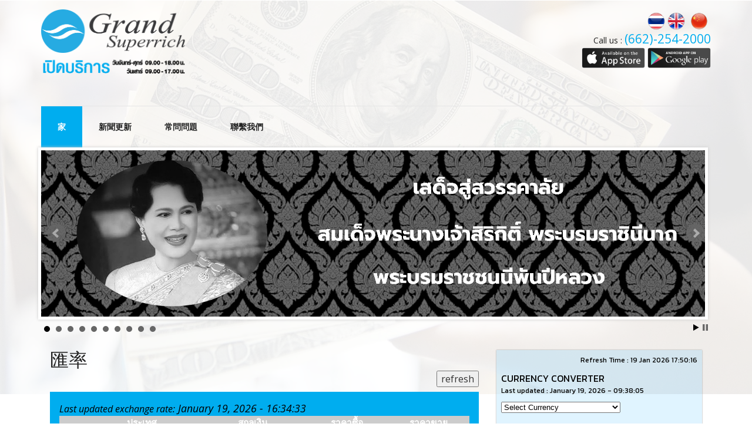

--- FILE ---
content_type: text/html; charset=utf-8
request_url: https://grandsuperrich.com/index.php?pageID=1&languageID=48
body_size: 7197
content:




<!--
author: W3layouts
author URL: http://w3layouts.com
License: Creative Commons Attribution 3.0 Unported
License URL: http://creativecommons.org/licenses/by/3.0/
-->
<!DOCTYPE html>
<html lang="en">
<head>
<title>Grand Super Rich บริษัทรับแลกเปลี่ยนเงินตราต่างประเทศ | The Exclusive for Money Exchange in Thailand.</title>
<!-- for-mobile-apps -->
<meta name="viewport" content="width=device-width, initial-scale=1">
<meta http-equiv="Content-Type" content="text/html; charset=utf-8" />
<meta name="keywords" content="" />
<script type="application/x-javascript"> addEventListener("load", function() { setTimeout(hideURLbar, 0); }, false);
		function hideURLbar(){ window.scrollTo(0,1); } </script>
        
<!-- Google Font -->
<link href="https://fonts.googleapis.com/css?family=Kanit" rel="stylesheet">


<style>
body {background: url(catpic/96_101975739-us-dollar.1910x1000.jpg) no-repeat fixed !important; background-size:100% !important;}
.spfont1 {font-family: 'Kanit', sans-serif;}
</style>
<!-- //Google Font -->
        
<!-- //for-mobile-apps -->
<link href="css/bootstrap.css" rel="stylesheet" type="text/css" media="all" />
<link href="css/style2.css" rel="stylesheet" type="text/css" media="all" />
<!-- js -->
<script type="text/javascript" src="js/jquery-2.1.4.min.js"></script>
<!-- //js -->
<!-- pop-up-box -->
<link href="css/popuo-box.css" rel="stylesheet" type="text/css" media="all" />
<!-- //pop-up-box -->
<!-- font-awesome icons -->
<link href="css/font-awesome.css" rel="stylesheet"> 
<!-- //font-awesome icons -->
<link href="//fonts.googleapis.com/css?family=Work+Sans:100,200,300,400,500,600,700,800,900&amp;subset=latin-ext" rel="stylesheet">
<link href='//fonts.googleapis.com/css?family=Open+Sans:400,300,300italic,400italic,600,600italic,700,700italic,800,800italic' rel='stylesheet' type='text/css'>





<link rel="apple-touch-icon" sizes="57x57" href="favicon/apple-icon-57x57.png">
<link rel="apple-touch-icon" sizes="60x60" href="favicon/apple-icon-60x60.png">
<link rel="apple-touch-icon" sizes="72x72" href="favicon/apple-icon-72x72.png">
<link rel="apple-touch-icon" sizes="76x76" href="favicon/apple-icon-76x76.png">
<link rel="apple-touch-icon" sizes="114x114" href="favicon/apple-icon-114x114.png">
<link rel="apple-touch-icon" sizes="120x120" href="favicon/apple-icon-120x120.png">
<link rel="apple-touch-icon" sizes="144x144" href="favicon/apple-icon-144x144.png">
<link rel="apple-touch-icon" sizes="152x152" href="favicon/apple-icon-152x152.png">
<link rel="apple-touch-icon" sizes="180x180" href="favicon/apple-icon-180x180.png">
<link rel="icon" type="image/png" sizes="192x192"  href="favicon/android-icon-192x192.png">
<link rel="icon" type="image/png" sizes="32x32" href="favicon/favicon-32x32.png">
<link rel="icon" type="image/png" sizes="96x96" href="favicon/favicon-96x96.png">
<link rel="icon" type="image/png" sizes="16x16" href="favicon/favicon-16x16.png">
<link rel="manifest" href="favicon/manifest.json">
<meta name="msapplication-TileColor" content="#ffffff">
<meta name="msapplication-TileImage" content="favicon/ms-icon-144x144.png">
<meta name="theme-color" content="#ffffff">





</head>
	
<body>


<div style="background:rgba(255,255,255,0.9);">

<!-- header -->
	<div class="header">
    
		<div class="container">
        
        
        
			<div class="agile_header_grid">
				<div class="w3_agile_logo">
					<h1><a href="index.php"><img src="image/logo/2.png" width="245" alt=""/></a></h1>
                    <img src="image/logo/2_2_5.png" width="245" alt=""/>
				</div>
				<div class="agileits_w3layouts_sign_in">
                
                	<div style="text-align:right;">
                    	
                        <a href="index.php?pageID=1&newsID="><div style="display:inline-block;"><img src="image/flag/th.png" height="30" alt=""/></div></a>
                        
                                                    	<a href="index.php?languageID=49&pageID=1&newsID="><div style="display:inline-block;"><img src="catpic/49_49_en.png" height="30" alt=""/></div></a>
                                                        	<a href="index.php?languageID=48&pageID=1&newsID="><div style="display:inline-block;"><img src="catpic/48_china_round_icon_256.png" height="30" alt=""/></div></a>
                                                </div>
                
					<ul>
						
						<li>Call us : <span>(662)-254-2000</span></li>
					</ul>
                    
                    <div style="text-align:right;">
                        <a href="https://apps.apple.com/th/app/grand-superrich/id6450845184" target="_blank"><img src="image/appstore.png" title="app os super rich" alt="app os super rich" height="35"></a>
                        <a href="https://play.google.com/store/apps/details?id=com.gsr.grand_superrich" target="_blank"><img src="image/googleplay.png" title="app android super rich" alt="app android super rich" height="35"></a>
                    </div>
                    
				</div>
				<div class="clearfix"> </div>
			</div>
			<div class="w3_agileits_nav">
				<nav class="navbar navbar-default">
					<div class="navbar-header navbar-left">
						<button type="button" class="navbar-toggle collapsed" data-toggle="collapse" data-target="#bs-example-navbar-collapse-1">
							<span class="sr-only">Toggle navigation</span>
							<span class="icon-bar"></span>
							<span class="icon-bar"></span>
							<span class="icon-bar"></span>
						</button>
					</div>
					<!-- Collect the nav links, forms, and other content for toggling -->
					<div class="collapse navbar-collapse navbar-right" id="bs-example-navbar-collapse-1">
                    
                    							<nav>
                        
							<ul class="nav navbar-nav">
								<li class='active'><a href="index.php?pageID=1&languageID=48" class="hvr-sweep-to-bottom">家</a></li>
                                
                                <li ><a href="index.php?pageID=3&languageID=48" class="hvr-sweep-to-bottom">新聞更新</a></li>
                                
                                <li ><a href="index.php?pageID=20&languageID=48" class="hvr-sweep-to-bottom">常問問題</a></li>
                                <!--<li ><a href="index.php?pageID=" class="hvr-sweep-to-bottom"></a></li>-->
                                <li ><a href="index.php?pageID=5&languageID=48" class="hvr-sweep-to-bottom">聯繫我們</a></li>
							</ul>
							
						</nav>
					</div>
				</nav>	
			</div>
            
            
            
		</div>
        
	</div>
<!-- //header -->





<!-- jQuery library (served from Google) -->
<!--<script src="//ajax.googleapis.com/ajax/libs/jquery/1.8.2/jquery.min.js"></script>-->
<!-- bxSlider Javascript file -->
<script src="bxslider/jquery.bxslider.min.js"></script>
<!-- bxSlider CSS file -->
<link href="bxslider/jquery.bxslider.css" rel="stylesheet" />

<div class="container">
<ul class="bxslider">
				
			<a href="index.php?newsID=220"><li><img src="catpic/220_GSR_1000Queen.jpg" title="" width="100%" /></li></a>
			
						
			<a href="index.php?newsID=218"><li><img src="catpic/218_DKK1000_copy.jpg" title="" width="100%" /></li></a>
			
						
			<a href="index.php?newsID=216"><li><img src="catpic/216_216_GSRbannerYen.jpg" title="" width="100%" /></li></a>
			
						
			<a href="index.php?newsID=206"><li><img src="catpic/206_GSR_App_Available_Banner.jpg" title="" width="100%" /></li></a>
			
						
			<a href="index.php?newsID=199"><li><img src="catpic/199_banner1004x260.jpg" title="" width="100%" /></li></a>
			
						
			<a href="index.php?newsID=200"><li><img src="catpic/200_GBP_30.jpg" title="" width="100%" /></li></a>
			
						
			<a href="index.php?newsID=186"><li><img src="catpic/186_SWF10.jpg" title="" width="100%" /></li></a>
			
						
			<a href="index.php?newsID=195"><li><img src="catpic/195_195.jpg" title="" width="100%" /></li></a>
			
						
			<a href="index.php?newsID=171"><li><img src="catpic/171_152_46_gsr-slide-about-page-01_(1).jpg" title="" width="100%" /></li></a>
			
						
			<a href="index.php?newsID=174"><li><img src="catpic/174_banner1004x260.jpg" title="" width="100%" /></li></a>
			
			</ul>
</div>

<script type="text/javascript">
$(document).ready(function(){
	$('.bxslider').bxSlider({
	mode: 'fade',
	auto: true,
	autoControls: true,
	captions: true
	});
});
</script>











<!-- banner -->	
	    
        
    <!-- //banner -->
















<!-- banner-bottom -->
	<div class="banner-bottom" style="padding:10px;">
		<div class="container">
        
        	<!-- ข้อความเลื่อนๆ -->
            			<div style="padding:10px 0px;">
				<marquee behavior="scroll" direction="left" onmouseover="this.stop();" scrollamount="4" onmouseout="this.start();" style="       position: relative;"><!DOCTYPE html>
<html>
<head>
</head>
<body>

<script defer src="https://static.cloudflareinsights.com/beacon.min.js/vcd15cbe7772f49c399c6a5babf22c1241717689176015" integrity="sha512-ZpsOmlRQV6y907TI0dKBHq9Md29nnaEIPlkf84rnaERnq6zvWvPUqr2ft8M1aS28oN72PdrCzSjY4U6VaAw1EQ==" data-cf-beacon='{"version":"2024.11.0","token":"79b8ce75219443659feb2633e69b9fef","r":1,"server_timing":{"name":{"cfCacheStatus":true,"cfEdge":true,"cfExtPri":true,"cfL4":true,"cfOrigin":true,"cfSpeedBrain":true},"location_startswith":null}}' crossorigin="anonymous"></script>
</body>
</html></marquee>
			</div>
			<!-- //ข้อความเลื่อนๆ -->
        
			<div class="col-md-8 w3l_banner_bottom_left">
            
            
            
				<h3>匯率</h3>
                <!--<div style="height:20px;"></div>-->
				<!--<iframe src="http://www.grandsuperrich.com/rate_fordemo_v3.php" height="1407" width="100%" style="border:none;"></iframe>-->
                
                               
               
               
               
               
               <script>
$(document).ready(function(){
setInterval(function(){
	$("#refresh1").load('rate_fordemo_v3.php')
}, 10000);
	
	
});
</script>
               
               
                
                
                
                
                
                <div style="text-align:right; margin-bottom: 0.5em;">
                	<button onclick="$('#refresh1').load('rate_fordemo_v3.php');">refresh</button>
                </div>
                
                <div id="refresh1">
                

<link rel="stylesheet" type="text/css" media="all" href="css/style main.css" />

<style type='text/css'>

#right-buttom 
{ 
	float: left; width: 50%; margin: 20px 0px 0px 100px;
} 

#rateTable
{
    border: 16px solid #00ADEF !important;
    margin: 0 !important;
	/*height: 1375px;*/
width: 100%;
}

</style>

<!--<div style="text-align:right; font-size:12px;">Refresh Time : 20 Jan 2026 00:50:14</div>-->

<div id="rateTable">



<style type='text/css'>

#buy { color: #028c0d; !important}
#sale { color: #F00; !important}
table {
    border-collapse:collapse !important;
    text-align: center !important;
    border: 1px solid #CCC !important;
    font-family: Tahoma, sans-serif, Trebuchet, Helvetica, Arial, Tahoma !important;
    font-size: .8em !important;
    font-style: bold !important;
}
th {
    color: #FFF !important;
    font-size: 1.2em !important;
    background-color: #ccc !important;
	text-align:center;
}
tr {
    background-color: #c4e5f2 !important;
}
tr.alt {
    background-color: #87d4f2 !important;
}
</style>

<div style='color: #000; font-style: italic; font-size: 1.1em; background: #00ADEF;'><font color='#000' size='3'>Last updated exchange rate:</font> January 19, 2026 - 16:34:33</div><div id='tableRate'><table border="1" width="100%"><tr><th></th><th>ประเทศ<br>Country</th><th>สกุลเงิน<br>Currency</th><th>ราคาซื้อ<br>Buying Rate</th><th>ราคาขาย<br>Selling Rate</th></tr><tr class='alt' ><td><img src='images/Flag/USA.png'/></td><td>USA</td><td>USD 100</td><td id='buy'>31.21</td><td id='sale'>31.27</td></tr><tr><td><img src='images/Flag/USA.png'/></td><td>USA</td><td>USD 50</td><td id='buy'>31.21</td><td id='sale'>31.27</td></tr><tr class='alt' ><td><img src='images/Flag/USA.png'/></td><td>USA</td><td>USD 20-10</td><td id='buy'>31.15</td><td id='sale'>31.22</td></tr><tr><td><img src='images/Flag/USA.png'/></td><td>USA</td><td>USD 5</td><td id='buy'>31.10</td><td id='sale'>31.22</td></tr><tr class='alt' ><td><img src='images/Flag/USA.png'/></td><td>USA</td><td>USD 1</td><td id='buy'>30.95</td><td id='sale'>31.12</td></tr><tr><td><img src='images/Flag/United Kingdom.png'/></td><td>United Kingdom</td><td>GBP 50</td><td id='buy'>41.75</td><td id='sale'>41.90</td></tr><tr class='alt' ><td><img src='images/Flag/United Kingdom.png'/></td><td>United Kingdom</td><td>GBP 20-5</td><td id='buy'>41.70</td><td id='sale'>41.85</td></tr><tr><td><img src='images/Flag/European Union.png'/></td><td>European Union</td><td>EUR 500-100</td><td id='buy'>36.25</td><td id='sale'>36.35</td></tr><tr class='alt' ><td><img src='images/Flag/European Union.png'/></td><td>European Union</td><td>EUR 50</td><td id='buy'>36.20</td><td id='sale'>36.35</td></tr><tr><td><img src='images/Flag/European Union.png'/></td><td>European Union</td><td>EUR 20-5</td><td id='buy'>36.20</td><td id='sale'>36.35</td></tr><tr class='alt' ><td><img src='images/Flag/Switzerland.png'/></td><td>Switzerland</td><td>CHF 1000-100</td><td id='buy'>38.90</td><td id='sale'>39.05</td></tr><tr><td><img src='images/Flag/Australia.png'/></td><td>Australia</td><td>AUD </td><td id='buy'>20.85</td><td id='sale'>21.00</td></tr><tr class='alt' ><td><img src='images/Flag/Japan.png'/></td><td>Japan</td><td>JPY 10000 - 5000</td><td id='buy'>0.1975</td><td id='sale'>0.1990</td></tr><tr><td><img src='images/Flag/Japan.png'/></td><td>Japan</td><td>JPY 1000</td><td id='buy'>0.1975</td><td id='sale'>0.1990</td></tr><tr class='alt' ><td><img src='images/Flag/Malaysia.png'/></td><td>Malaysia</td><td>MYR 100-50</td><td id='buy'>7.68</td><td id='sale'>7.72</td></tr><tr><td><img src='images/Flag/Malaysia.png'/></td><td>Malaysia</td><td>MYR 20-5</td><td id='buy'>7.41</td><td id='sale'>7.64</td></tr><tr class='alt' ><td><img src='images/Flag/Malaysia.png'/></td><td>Malaysia</td><td>MYR 1</td><td id='buy'>6.86</td><td id='sale'>7.54</td></tr><tr><td><img src='images/Flag/Singapore.png'/></td><td>Singapore</td><td>SGD 1000</td><td id='buy'>26.35</td><td id='sale'>26.60</td></tr><tr class='alt' ><td><img src='images/Flag/Singapore.png'/></td><td>Singapore</td><td>SGD 100-50</td><td id='buy'>24.25</td><td id='sale'>24.40</td></tr><tr><td><img src='images/Flag/Singapore.png'/></td><td>Singapore</td><td>SGD 20-2</td><td id='buy'>24.15</td><td id='sale'>24.40</td></tr><tr class='alt' ><td><img src='images/Flag/Hong Kong.png'/></td><td>Hong Kong</td><td>HKD </td><td id='buy'>4.00</td><td id='sale'>4.03</td></tr><tr><td><img src='images/Flag/Canada.png'/></td><td>Canada</td><td>CAD </td><td id='buy'>22.40</td><td id='sale'>22.50</td></tr><tr class='alt' ><td><img src='images/Flag/Denmark.png'/></td><td>Denmark</td><td>DKK </td><td id='buy'>4.25</td><td id='sale'>4.45</td></tr><tr><td><img src='images/Flag/Norway.png'/></td><td>Norway</td><td>NOK </td><td id='buy'>2.60</td><td id='sale'>2.80</td></tr><tr class='alt' ><td><img src='images/Flag/Sweden.png'/></td><td>Sweden</td><td>SEK </td><td id='buy'>2.70</td><td id='sale'>2.90</td></tr><tr><td><img src='images/Flag/Taiwan.png'/></td><td>Taiwan</td><td>TWD </td><td id='buy'>0.99</td><td id='sale'>1.00</td></tr><tr class='alt' ><td><img src='images/Flag/Korea.png'/></td><td>Korea</td><td>KRW </td><td id='buy'>0.0208</td><td id='sale'>0.0213</td></tr><tr><td><img src='images/Flag/Korea.png'/></td><td>Korea</td><td>KRW 1000</td><td id='buy'>0.0198</td><td id='sale'>0.0206</td></tr><tr class='alt' ><td><img src='images/Flag/China.png'/></td><td>China</td><td>CNY 100</td><td id='buy'>4.48</td><td id='sale'>4.51</td></tr><tr><td><img src='images/Flag/China.png'/></td><td>China</td><td>CNY 50</td><td id='buy'>4.48</td><td id='sale'>4.51</td></tr><tr class='alt' ><td><img src='images/Flag/China.png'/></td><td>China</td><td>CNY 20-10</td><td id='buy'>4.42</td><td id='sale'>4.51</td></tr><tr><td><img src='images/Flag/China.png'/></td><td>China</td><td>CNY 5-1</td><td id='buy'>4.10</td><td id='sale'>4.36</td></tr><tr class='alt' ><td><img src='images/Flag/Philippines.png'/></td><td>Philippines</td><td>PHP </td><td id='buy'>0.52</td><td id='sale'>0.54</td></tr><tr><td><img src='images/Flag/New Zealand.png'/></td><td>New Zealand</td><td>NZD </td><td id='buy'>17.95</td><td id='sale'>18.05</td></tr><tr class='alt' ><td><img src='images/Flag/Saudi Arabia.png'/></td><td>Saudi Arabia</td><td>SAR </td><td id='buy'>8.25</td><td id='sale'>8.40</td></tr><tr><td><img src='images/Flag/United Arab Emirates.png'/></td><td>United Arab Emirates</td><td>AED </td><td id='buy'>8.40</td><td id='sale'>8.55</td></tr><tr class='alt' ><td><img src='images/Flag/Qatar.png'/></td><td>Qatar</td><td>QAR </td><td id='buy'>8.40</td><td id='sale'>8.55</td></tr><tr><td><img src='images/Flag/Oman.png'/></td><td>Oman</td><td>OMR </td><td id='buy'>80.20</td><td id='sale'>81.20</td></tr><tr class='alt' ><td><img src='images/Flag/Bahrain.png'/></td><td>Bahrain</td><td>BHD </td><td id='buy'>81.90</td><td id='sale'>82.90</td></tr><tr><td><img src='images/Flag/Kuwait.png'/></td><td>Kuwait</td><td>KWD </td><td id='buy'>100.00</td><td id='sale'>101.00</td></tr><tr class='alt' ><td><img src='images/Flag/South Africa.png'/></td><td>South Africa</td><td>ZAR 100-10</td><td id='buy'>1.85</td><td id='sale'>1.90</td></tr><tr><td><img src='images/Flag/South Africa.png'/></td><td>South Africa</td><td>ZAR 200</td><td id='buy'>1.80</td><td id='sale'>1.90</td></tr><tr class='alt' ><td><img src='images/Flag/Indonesia.png'/></td><td>Indonesia</td><td>IDR </td><td id='buy'>0.00183</td><td id='sale'>0.00188</td></tr><tr><td><img src='images/Flag/India.png'/></td><td>India</td><td>INR 500-10</td><td id='buy'>0.33</td><td id='sale'>0.35</td></tr><tr class='alt' ><td><img src='images/Flag/Scotland.png'/></td><td>Scotland</td><td>GBP </td><td id='buy'>40.00</td><td id='sale'>41.00</td></tr><tr><td><img src='images/Flag/Vietnam.png'/></td><td>Vietnam</td><td>VND </td><td id='buy'>0.00118</td><td id='sale'>0.00121</td></tr><tr class='alt' ><td><img src='images/Flag/Russia.png'/></td><td>Russia</td><td>RUB </td><td id='buy'>0.36</td><td id='sale'>0.38</td></tr><tr><td><img src='images/Flag/Brunei.png'/></td><td>Brunei</td><td>BND 1000-50</td><td id='buy'>24.15</td><td id='sale'>24.30</td></tr><tr class='alt' ><td><img src='images/Flag/Brunei.png'/></td><td>Brunei</td><td>BND 20-1</td><td id='buy'>23.85</td><td id='sale'>24.30</td></tr><tr><td><img src='images/Flag/Macau.png'/></td><td>Macau</td><td>MOP </td><td id='buy'>3.85</td><td id='sale'>3.95</td></tr><tr class='alt' ><td><img src='images/Flag/Myanmar.png'/></td><td>Myanmar</td><td>MMK </td><td id='buy'>0.005</td><td id='sale'>0.009</td></tr><tr><td><img src='images/Flag/Turkey.png'/></td><td>Turkey</td><td>TRY </td><td id='buy'>0.70</td><td id='sale'>0.75</td></tr><tr class='alt' ><td><img src='images/Flag/Laos.png'/></td><td>Laos</td><td>LAK 100000 - 5000</td><td id='buy'>0.0011</td><td id='sale'>0.0015</td></tr><tr><td><img src='images/Flag/Jordan.png'/></td><td>Jordan</td><td>JOD 50 - 1</td><td id='buy'>43.50</td><td id='sale'>44.50</td></tr><tr class='alt' ><td><img src='images/Flag/Pakistan.png'/></td><td>Pakistan</td><td>PKR 5000 - 50</td><td id='buy'>0.06</td><td id='sale'>0.09</td></tr><tr><td><img src='images/Flag/Nepal.png'/></td><td>Nepal</td><td>NPR 1000 - 50</td><td id='buy'>0.17</td><td id='sale'>0.22</td></tr><tr class='alt' ><td><img src='images/Flag/Bangladesh.png'/></td><td>Bangladesh</td><td>BDT 1000-500</td><td id='buy'>0.17</td><td id='sale'>0.25</td></tr><tr><td><img src='images/Flag/Bangladesh.png'/></td><td>Bangladesh</td><td>BDT 100-50</td><td id='buy'>0.12</td><td id='sale'>0.25</td></tr><tr class='alt' ><td><img src='images/Flag/Israel.png'/></td><td>Israel</td><td>ILS </td><td id='buy'>10.10</td><td id='sale'>10.25</td></tr><tr><td><img src='images/Flag/Sri Lanka.png'/></td><td>Sri Lanka</td><td>LKR </td><td id='buy'>0.0000</td><td id='sale'>0.0000</td></tr></table></div>
</div>                </div>
                
                                
                
                
                
                
			</div>
			<div class="col-md-4 w3l_banner_bottom_right">
            
            
            
            
            	<script language="javascript">
function iframeHeight(obj){
    the_height= obj.contentWindow.document.body.offsetHeight;
    //obj.height=the_height;
	obj.height = the_height+100;
	
	if(the_height > 250)
	obj.height = 350;
}
</script>
            	<iframe id="some" onload="iframeHeight(this);" width="100%" src="get_currency2.php" style="border:0px solid #000; background:rgba(100,199,255,0.2); box-shadow:0px 0px 2px #999999;" scrolling="no">
                
                </iframe>
                <div style="height:10px;"></div>
            
            
            
            
            
            	<img src="image/logo/2.png" width="245" alt=""/>
                <div style="height:20px;"></div>
            	<p><!DOCTYPE html>
<html>
<head>
</head>
<body>

</body>
</html></p>
                
                <div style="height:20px;"></div>
            
            	<h3>新聞更新</h3>
                
                <div style="height:20px;"></div>
                
                                
                                        <a href="index.php?newsID=220">
                        <div style="background:#00adef; padding:10px; color:#ffffff; font-weight:bold">Post on 26 Oct 2025</div>
                        <img src="catpic/220_GSR_1000Queen.jpg" alt=" " class="img-responsive" />
                        </a>
                        <div style="padding:10px; background:rgba(0, 173, 239, 1.0); font-size:16px;" class="spfont1"></div>
                		<div style="height:20px;"></div>
                                                <a href="index.php?newsID=218">
                        <div style="background:#00adef; padding:10px; color:#ffffff; font-weight:bold">Post on 23 May 2025</div>
                        <img src="catpic/218_DKK1000_copy.jpg" alt=" " class="img-responsive" />
                        </a>
                        <div style="padding:10px; background:rgba(0, 173, 239, 1.0); font-size:16px;" class="spfont1"></div>
                		<div style="height:20px;"></div>
                                                <a href="index.php?newsID=216">
                        <div style="background:#00adef; padding:10px; color:#ffffff; font-weight:bold">Post on 16 Dec 2024</div>
                        <img src="catpic/216_216_GSRbannerYen.jpg" alt=" " class="img-responsive" />
                        </a>
                        <div style="padding:10px; background:rgba(0, 173, 239, 1.0); font-size:16px;" class="spfont1">旧版日元货币，根据图案接受价格下调了0.010</div>
                		<div style="height:20px;"></div>
                                        
                <iframe style="border: none; overflow: hidden; width: 352px; height: 258px;" src="//www.facebook.com/plugins/likebox.php?href=https%3A%2F%2Fwww.facebook.com%2Fpages%2FGrandsuperrich%2F177137409099377&amp;width=352&amp;height=258&amp;show_faces=true&amp;colorscheme=light&amp;stream=false&amp;border_color&amp;header=false" scrolling="no" height="240" frameborder="0" width="100%"></iframe>
                
			</div>
			<div class="clearfix"></div>
		</div>
	</div>
<!-- //banner-bottom -->















<!-- services-bottom -->
	<div class="services-bottom" style="background: url(catpic/72_Business-Internet-Technology-Wallpaper-00250.jpg) no-repeat center; background-size:cover; padding:5em 0;">
		<div class="container">
			<h3 class="spfont1"></h3>
		</div>
	</div>
<!-- //services-bottom -->











<!-- footer -->
	<div class="footer">
		<div class="container">
			<div class="w3_footer_grids">
				<div class="col-md-4 w3_footer_grid">
					<h2><a href="index.php"><img src="image/logo/2.png" width="245" alt=""/></a></h2>
					<img src="image/logo/2_2_5.png" width="245" alt=""/>
				</div>
				<div class="col-md-3 w3_footer_grid">
					<div class="w3l_footer_grid">
						<i class="fa fa-home" aria-hidden="true"></i>
					</div>
					<h4>地址</h4>
					<p><!DOCTYPE html>
<html>
<head>
</head>
<body>
<p>21 23 25 1巷Ratchadamri<br />拉查丹利路，隆比尼，帕色哇。<br />曼谷10330</p>
</body>
</html></p>
				</div>
				<div class="col-md-2 w3_footer_grid">
					<div class="w3l_footer_grid">
						<i class="fa fa-phone" aria-hidden="true"></i>
					</div>
					<h4>電話</h4>
					<p><!DOCTYPE html>
<html>
<head>
</head>
<body>
<p>(+66)2-254-2000 (AUTO)</p>
</body>
</html></p>
                    
                    
				</div>
				<div class="col-md-3 w3_footer_grid">
					<div class="w3l_footer_grid">
						<i class="fa fa-envelope" aria-hidden="true"></i>
					</div>
					<h4>電子郵件</h4>
					<p><!DOCTYPE html>
<html>
<head>
</head>
<body>
<p><a href="/cdn-cgi/l/email-protection" class="__cf_email__" data-cfemail="86e1f4e7e8e2f5f3f6e3f4f4efe5eec6eee9f2ebe7efeaa8e5e9eb">[email&#160;protected]</a><br /><a href="/cdn-cgi/l/email-protection" class="__cf_email__" data-cfemail="d9beabb8b7bdaaaca9bcababb0bab199beb4b8b0b5f7bab6b4">[email&#160;protected]</a><br /><a href="/cdn-cgi/l/email-protection" class="__cf_email__" data-cfemail="1f6c6a74766b7b706b7c70725f78727e7673317c7072">[email&#160;protected]</a></p>
<script data-cfasync="false" src="/cdn-cgi/scripts/5c5dd728/cloudflare-static/email-decode.min.js"></script></body>
</html></p>
				</div>
				<div class="clearfix"> </div>
			</div>
		</div>
	</div>
	<div class="copyright">
		<div class="container">
			<div class="w3ls_copyright_left">
				
				<p>© 2026 <a href="index.php">Grand Superrich</a>. All Rights Reserved | Powered by <a href="http://www.kpkcomputer.com" target="_blank" title="รับทำเว็บไซต์ราคาถูก">KPK Computer</a></p>
                <p style="font-size:0px;">© 2017 Lucrative. All Rights Reserved | Design by <a href="https://w3layouts.com/">W3layouts</a></p>
			</div>
			<div class="w3ls_copyright_right">
				<ul>
					<li><a href="https://www.facebook.com/grandsuperrich/
" target="_blank" class="w3_agile_facebook"><i class="fa fa-facebook" aria-hidden="true"></i></a></li>
					<!--<li><a href="#" class="agile_twitter"><i class="fa fa-twitter" aria-hidden="true"></i></a></li>
					<li><a href="#" class="w3_agile_dribble"><i class="fa fa-dribbble" aria-hidden="true"></i></a></li>
					<li><a href="#" class="w3_agile_vimeo"><i class="fa fa-vimeo" aria-hidden="true"></i></a></li>-->
				</ul>
			</div>
			<div class="clearfix"> </div>
		</div>
	</div>
<!-- //footer -->
<!-- start-smoth-scrolling -->
<script type="text/javascript" src="js/move-top.js"></script>
<script type="text/javascript" src="js/easing.js"></script>
<script type="text/javascript">
	jQuery(document).ready(function($) {
		$(".scroll").click(function(event){		
			event.preventDefault();
			$('html,body').animate({scrollTop:$(this.hash).offset().top},1000);
		});
	});
</script>
<!-- start-smoth-scrolling -->
<!-- for bootstrap working -->
	<script src="js/bootstrap.js"></script>
<!-- //for bootstrap working -->
<!-- here stars scrolling icon -->
	<script type="text/javascript">
		$(document).ready(function() {
			/*
				var defaults = {
				containerID: 'toTop', // fading element id
				containerHoverID: 'toTopHover', // fading element hover id
				scrollSpeed: 1200,
				easingType: 'linear' 
				};
			*/
								
			$().UItoTop({ easingType: 'easeOutQuart' });
								
			});
	</script>
<!-- //here ends scrolling icon -->

</div> <!-- //<div style="background:rgba(255,255,255,0.8);"> -->

<!-- Global site tag (gtag.js) - Google Analytics -->
<script async src="https://www.googletagmanager.com/gtag/js?id=UA-122254317-1"></script>
<script>
  window.dataLayer = window.dataLayer || [];
  function gtag(){dataLayer.push(arguments);}
  gtag('js', new Date());

  gtag('config', 'UA-122254317-1');
</script>

</body>
</html>

--- FILE ---
content_type: text/html; charset=UTF-8
request_url: https://grandsuperrich.com/get_currency2.php
body_size: 960
content:

<div style="text-align:right; font-size:12px;">Refresh Time : 19 Jan 2026 17:50:16</div>

<div >
<!-- Google Font -->
<link href="https://fonts.googleapis.com/css?family=Kanit" rel="stylesheet">
<style>
body {font-family: 'Kanit', sans-serif;}
.spfont1 {font-family: 'Kanit', sans-serif;}
</style>

<!-- Cal -->
<div style="height:10px;"></div>
                <div style="font-size:14px;">
                
                	
                
                    <div style="font-size:16px; text-transform:uppercase;">Currency Converter</div>
                    
                    <div style="font-size:12px;">Last updated : January 19, 2026 - 09:38:05</div></div>
                    
                    <div style="height:10px;"></div>
                    
                    <div>
                        <form name="form1" method="post" action="">
                        
                            <select name="currencyID" onChange="form1.submit();">
                                <option value="0">Select Currency</option>
                                                                    <option value="0" >USA (USD 100)</option>
                                                                        <option value="1" >USA (USD 50)</option>
                                                                        <option value="2" >USA (USD 20-10)</option>
                                                                        <option value="3" >USA (USD 5)</option>
                                                                        <option value="4" >USA (USD 1)</option>
                                                                        <option value="5" >United Kingdom (GBP 50)</option>
                                                                        <option value="6" >United Kingdom (GBP 20-5)</option>
                                                                        <option value="7" >European Union (EUR 500-100)</option>
                                                                        <option value="8" >European Union (EUR 50)</option>
                                                                        <option value="9" >European Union (EUR 20-5)</option>
                                                                        <option value="10" >Switzerland (CHF 1000-100)</option>
                                                                        <option value="11" >Australia (AUD )</option>
                                                                        <option value="12" >Japan (JPY 10000 - 5000)</option>
                                                                        <option value="13" >Japan (JPY 1000)</option>
                                                                        <option value="14" >Malaysia (MYR 100-50)</option>
                                                                        <option value="15" >Malaysia (MYR 20-5)</option>
                                                                        <option value="16" >Malaysia (MYR 1)</option>
                                                                        <option value="17" >Singapore (SGD 1000)</option>
                                                                        <option value="18" >Singapore (SGD 100-50)</option>
                                                                        <option value="19" >Singapore (SGD 20-2)</option>
                                                                        <option value="20" >Hong Kong (HKD )</option>
                                                                        <option value="21" >Canada (CAD )</option>
                                                                        <option value="22" >Denmark (DKK )</option>
                                                                        <option value="23" >Norway (NOK )</option>
                                                                        <option value="24" >Sweden (SEK )</option>
                                                                        <option value="25" >Taiwan (TWD )</option>
                                                                        <option value="26" >Korea (KRW )</option>
                                                                        <option value="27" >Korea (KRW 1000)</option>
                                                                        <option value="28" >China (CNY 100)</option>
                                                                        <option value="29" >China (CNY 50)</option>
                                                                        <option value="30" >China (CNY 20-10)</option>
                                                                        <option value="31" >China (CNY 5-1)</option>
                                                                        <option value="32" >Philippines (PHP )</option>
                                                                        <option value="33" >New Zealand (NZD )</option>
                                                                        <option value="34" >Saudi Arabia (SAR )</option>
                                                                        <option value="35" >United Arab Emirates (AED )</option>
                                                                        <option value="36" >Qatar (QAR )</option>
                                                                        <option value="37" >Oman (OMR )</option>
                                                                        <option value="38" >Bahrain (BHD )</option>
                                                                        <option value="39" >Kuwait (KWD )</option>
                                                                        <option value="40" >South Africa (ZAR 100-10)</option>
                                                                        <option value="41" >South Africa (ZAR 200)</option>
                                                                        <option value="42" >Indonesia (IDR )</option>
                                                                        <option value="43" >India (INR 500-10)</option>
                                                                        <option value="44" >Scotland (GBP )</option>
                                                                        <option value="45" >Vietnam (VND )</option>
                                                                        <option value="46" >Russia (RUB )</option>
                                                                        <option value="47" >Brunei (BND 1000-50)</option>
                                                                        <option value="48" >Brunei (BND 20-1)</option>
                                                                        <option value="49" >Macau (MOP )</option>
                                                                        <option value="50" >Myanmar (MMK )</option>
                                                                        <option value="51" >Turkey (TRY )</option>
                                                                        <option value="52" >Laos (LAK 100000 - 5000)</option>
                                                                        <option value="53" >Jordan (JOD 50 - 1)</option>
                                                                        <option value="54" >Pakistan (PKR 5000 - 50)</option>
                                                                        <option value="55" >Nepal (NPR 1000 - 50)</option>
                                                                        <option value="56" >Bangladesh (BDT 1000-500)</option>
                                                                        <option value="57" >Bangladesh (BDT 100-50)</option>
                                                                        <option value="58" >Israel (ILS )</option>
                                                                        <option value="59" >Sri Lanka (LKR )</option>
                                                                </select>
                            
                            <!--<input type="submit" name="submit2" id="submit2" value="Submit" />-->
                            <input type="hidden" name="submit_currency" value="1">
                        
                        </form>
                    </div>
                    
                                        
                </div>
                <!-- //Cal -->
                
                

--- FILE ---
content_type: text/css
request_url: https://grandsuperrich.com/css/style2.css
body_size: 9708
content:
/*--
Author: W3layouts
Author URL: http://w3layouts.com
License: Creative Commons Attribution 3.0 Unported
License URL: http://creativecommons.org/licenses/by/3.0/
--*/
html, body{
    font-size: 100%;
	font-family: 'Open Sans', sans-serif;
	background:#ffffff;
	margin: 0;
}
p,ul li,ol li{
	margin:0;
	font-size:14px;
}
h1,h2,h3,h4,h5,h6{
	font-family: 'Work Sans', sans-serif;
	margin:0;
}
ul,label{
	margin:0;
	padding:0;
}
body a:hover{
	text-decoration:none;
}
input[type="submit"],input[type="reset"],.w3l_team_grd,.agileits_w3layouts_features_gridr h4,.agile_feature_grid,.agile_services_grid_pos,a,.w3l_footer_grid,.w3_two_grid_right_grid1,.w3_two_grid_right_grid1 i{
	-webkit-transition: 0.5s ease-in;
    -moz-transition: 0.5s ease-in;
    -ms-transition: 0.5s ease-in;
    -o-transition: 0.5s ease-in;
    transition:0.5s ease-in;
}
/*-- header --*/
.agile_header_grid{
	padding: 1em 0;
	border-bottom: 1px solid #e6e6e6;
}
.w3_agile_logo{
	float:left;
}
.w3_agile_logo h1 a{
	font-size:1em;
	color:#212121;
	text-decoration:none;
}
.w3_agile_logo h1 a span {
    color: #00adef;
    display: inline-block;
    border: 3px solid;
    padding: 0 .2em;
}
.agileits_w3layouts_sign_in{
	float:right;
	margin-top: .3em;
}
.agileits_w3layouts_sign_in ul li{
	display:inline-block;
	color:#212121;
	margin-left:2em;
}
.agileits_w3layouts_sign_in ul li a {
    display: inline-block;
    padding: .5em 2em;
    background: #00adef;
    color: #fff;
    text-decoration: none;
    font-family: 'Work Sans', sans-serif;
}
.agileits_w3layouts_sign_in ul li a:hover{
	background: #00adef;
}
.agileits_w3layouts_sign_in ul li span {
    font-size: 1.5em;
    color: #00adef;
}
/*-- nav --*/
.navbar-default {
    background: none;
    border: none;
}
.navbar {
    margin-bottom: 0;
}
.navbar-collapse {
    padding: 0;
}
.navbar-right {
    float: none !important;
    margin-right: 0;
}
.navbar-default .navbar-nav > .active > a, .navbar-default .navbar-nav > .active > a:hover, .navbar-default .navbar-nav > .active > a:focus {
    color:#fff;
    background: #00adef;
}
.navbar-default .navbar-nav > li > a {
    color: #212121;
    font-weight: 600;
}
.navbar-nav > li > a {
    margin: 0;
    padding: 2em;
    line-height: 1em;
    text-transform: uppercase;
}
.navbar-default .navbar-nav > li > a:hover, .navbar-default .navbar-nav > li > a:focus {
    color: #fff;
}
nav.navbar.navbar-default {
    background: none;
    padding: 0;
}
.navbar-default .navbar-nav > .open > a, .navbar-default .navbar-nav > .open > a:hover, .navbar-default .navbar-nav > .open > a:focus {
    color: #212121;
    background: none;
}
.navbar-default .navbar-nav  > .active.open > a:focus {
	background: #00adef;
	color: #fff;
}
.agile_short_dropdown {
    border-radius: 0;
    background: #ffffff;
    text-align: center;
	padding:0;
	border: none;
}
.agile_short_dropdown li a{
	text-transform:uppercase;
	color:#212121;
	font-size:13px;
	font-weight:600;
	padding: .8em 0;
}
.agile_short_dropdown > li > a:hover{
    color: #fff;
    text-decoration: none;
    background-color: #00adef;
}
/* Sweep To Bottom */
.hvr-sweep-to-bottom {
  display: inline-block;
  vertical-align: middle;
  -webkit-transform: translateZ(0);
  transform: translateZ(0);
  box-shadow: 0 0 1px rgba(0, 0, 0, 0);
  -webkit-backface-visibility: hidden;
  backface-visibility: hidden;
  -moz-osx-font-smoothing: grayscale;
  position: relative;
  -webkit-transition-property: color;
  transition-property: color;
  -webkit-transition-duration: 0.3s;
  transition-duration: 0.3s;
}
.hvr-sweep-to-bottom:before {
  content: "";
  position: absolute;
  z-index: -1;
  top: 0;
  left: 0;
  right: 0;
  bottom: 0;
  background:#00adef;
  -webkit-transform: scaleY(0);
  transform: scaleY(0);
  -webkit-transform-origin: 50% 0;
  transform-origin: 50% 0;
  -webkit-transition-property: transform;
  transition-property: transform;
  -webkit-transition-duration: 0.3s;
  transition-duration: 0.3s;
  -webkit-transition-timing-function: ease-out;
  transition-timing-function: ease-out;
}
.hvr-sweep-to-bottom:hover, .hvr-sweep-to-bottom:active {
  color: white;
}
.hvr-sweep-to-bottom:hover:before, .hvr-sweep-to-bottom:active:before {
  -webkit-transform: scaleY(1);
  transform: scaleY(1);
}
/*-- //nav --*/
.agileinfo_search{
	float: right;
    width: 30%;
    border-bottom: 1px solid #999;
    margin-top: .6em;
}
.agileinfo_search input[type="text"]{
    outline: none;
    width: 87%;
    background: #fff;
    color: #212121;
    padding: 10px;
    font-size: 14px;
    border: none;
}
.agileinfo_search input[type="submit"]{
    outline: none;
    width: 10%;
    background: url(../images/search.png) no-repeat 7px 2px;
    border: none;
    padding: 0;
}
/*-- //header --*/
/*-- banner --*/
.banner{
	background:url(../images/banner.jpg) no-repeat 0px 0px;
	background-size:cover;
	-webkit-background-size:cover;
	-moz-background-size:cover;
	-o-background-size:cover;
	-ms-background-size:cover;
	min-height:700px;
	position: relative;
	text-align: center;
	padding: 10em 0 0;
}
.banner1{
	background:url(../images/banner.jpg) no-repeat 0px 0px;
	background-size:cover;
	-webkit-background-size:cover;
	-moz-background-size:cover;
	-o-background-size:cover;
	-ms-background-size:cover;
	min-height:300px;
	text-align: center;
}
.banner h2{
    color: #fff;
    text-transform: uppercase;
    font-size: 3em;
    font-weight: bold;
}
.banner h2 span{
	color:#05d2ff;
}
.banner p{
	color:#fff;
	line-height:1.5em;
}
.wthree_banner_grids{
	padding:8em 0;
}
.wthree_banner_grid{
	text-align:center;
}
.wthree_banner_grid i{
	font-size:2em;
	color:#fff;
}
.wthree_banner_grid h4{
	text-transform:capitalize;
	font-size:1em;
	color:#fff;
	padding-top:1em;
}
.agileits_more ul li{
	display:inline-block;
}
.agileits_more ul li a.hvr-icon-hang{
	padding:1em 3em 1em 2em;
	letter-spacing: 3px;
	color:#fff;
	font-weight:600;
	text-transform:capitalize;
	text-decoration:none;
	border:1px solid #fff;
	position: relative;
	-webkit-transform: translateZ(0);
    transform: translateZ(0);
	display: inline-block;
    vertical-align: middle;
    -webkit-backface-visibility: hidden;
    backface-visibility: hidden;
    -moz-osx-font-smoothing: grayscale;
    -webkit-transition-duration: 0.3s;
    transition-duration: 0.3s;
}
a.w3ls_banner_more{
    background: #00adef;
	color:#fff !important;
	border:1px solid #00adef !important;
}
.agileits_more ul li a.hvr-icon-hang:hover {
	background: #00adef;
	color:#fff;
	border:1px solid #00adef;
}
a.w3ls_banner_more:hover{
	border:1px solid #fff !important;
	color:#fff !important;
	background:none !important;
}
.agileits_more ul li a.hvr-icon-hang:before {
    content: "\f078";
    position: absolute;
    right: 1em;
    padding: 0 1px;
    font-family: FontAwesome;
    -webkit-transform: translateZ(0);
    transform: translateZ(0);
}
.agileits_more ul li a.hvr-icon-hang:hover:before{
    -webkit-animation-name: hvr-icon-hang-sink, hvr-icon-hang;
    animation-name: hvr-icon-hang-sink, hvr-icon-hang;
    -webkit-animation-duration: .3s, 1.5s;
    animation-duration: .3s, 1.5s;
    -webkit-animation-delay: 0s, .3s;
    animation-delay: 0s, .3s;
    -webkit-animation-timing-function: ease-out, ease-in-out;
    animation-timing-function: ease-out, ease-in-out;
    -webkit-animation-iteration-count: 1, infinite;
    animation-iteration-count: 1, infinite;
    -webkit-animation-fill-mode: forwards;
    animation-fill-mode: forwards;
    -webkit-animation-direction: normal, alternate;
    animation-direction: normal, alternate;
}
/* Icon Hang */
@-webkit-keyframes hvr-icon-hang {
  0% {
    -webkit-transform: translateY(6px);
    transform: translateY(6px);
  }

  50% {
    -webkit-transform: translateY(2px);
    transform: translateY(2px);
  }

  100% {
    -webkit-transform: translateY(6px);
    transform: translateY(6px);
  }
}

@keyframes hvr-icon-hang {
  0% {
    -webkit-transform: translateY(6px);
    transform: translateY(6px);
  }

  50% {
    -webkit-transform: translateY(2px);
    transform: translateY(2px);
  }

  100% {
    -webkit-transform: translateY(6px);
    transform: translateY(6px);
  }
}

@-webkit-keyframes hvr-icon-hang-sink {
  100% {
    -webkit-transform: translateY(6px);
    transform: translateY(6px);
  }
}

@keyframes hvr-icon-hang-sink {
  100% {
    -webkit-transform: translateY(6px);
    transform: translateY(6px);
  }
}
/*-- //banner --*/
/*-- banner-bottom --*/
.banner-bottom,.news,.services,.services-bottom,.features{
	padding:1em 0;
}
.w3l_banner_bottom_left h3,.agile_head,.wthree_stat_left h3{
	font-size:2em;
	color:#212121;
	text-transform:capitalize;
	/*padding-bottom:.5em;*/
	position:relative;
}
.w3l_banner_bottom_left h3:after,.wthree_stat_left h3:after{
	/*content: '';
    width: 23%;
    height: 1px;
    background: #00adef;
    position: absolute;
    bottom: 0%;
    left: 0%;*/
}
.w3l_banner_bottom_left p{
	/*margin:2em 0 0;*/
	color:#000000;
	/*line-height:2em;*/
}
.w3l_banner_bottom_left p span{
	display:block;
	margin-top:1em;
	color:#212121;
	font-style:italic;
}
/*-- //banner-bottom --*/
/*-- two-grids --*/
.two-grids{
	background:#00adef;
}
.w3_two_grid_left{
	padding:0;
}
.w3_two_grid_right{
	padding:3em 8em 3em 4em;
}
.w3_two_grid_right h3{
	font-size:2em;
	color:#fff;
	text-transform:capitalize;
}
.w3_two_grid_right p.w3layouts_dummy_para{
	margin:1em 0;
	color:#003743;
	line-height:2em;
}
.w3_two_grid_right1{
	padding-top:1.1em;
}
.w3_two_grid_right_grid1{
	width: 65px;
    height: 65px;
    border-radius: 50px;
    background:#00adef;
    text-align: center;
}
.w3_two_grid_right1:hover .w3_two_grid_right_grid1{
	background:#fff;
}
.w3_two_grid_right1:hover .w3_two_grid_right_grid1 i{
	color:#00adef;
}
.w3_two_grid_right_grid1 i{
	font-size: 1.3em;
    color: #fff;
    line-height: 3.1em;
}
.w3_two_grid_right_gridr h4{
	text-transform:capitalize;
	font-size:1.4em;
	color:#fff;
	margin:.5em 0 0;
}
.w3_two_grid_right_gridr p{
	color:#003743;
	line-height:2em;
}
/*-- //two-grids --*/
/*-- news --*/
.w3_agile_para{
	margin:.5em 0 0;
	color:#999;
}
.agile_head:after{
	content: '';
    width:10%;
    height: 1px;
    background: #00adef;
    position: absolute;
    bottom: 0%;
    left: 0%;
}
.agile_head{
	padding-bottom:.3em !important;
}
.w3_agileits_news_grid{
	position:relative;
}
.w3_agileits_news_grid_pos{
	position: absolute;
    bottom: -7%;
    left: 8%;
    width: 85%;
    padding: .5em;
    background: #00adef;
}
.w3_agileits_news_grid_pos h4{
	text-align: center;
    text-transform: capitalize;
    font-size: 14px;
    color: #fff;
}
.agileits_w3layouts_news_grid h5{
	margin:2em 0 1em;
}
.agileits_w3layouts_news_grid h5 a{
	font-size: 1.3em;
    color: #212121;
    text-transform: capitalize;
	text-decoration:none;
}
.agileits_w3layouts_news_grid h5 a:hover{
    color:#00adef;
}
.agileits_w3layouts_news_grid h5 a:focus,.agileits_more ul li a.hvr-icon-hang:focus,.agileits_w3layouts_sign_in ul li a:focus{
	outline:none;
}
.agileits_w3layouts_news_grids,.w3layouts_team_grids,.w3_agile_portfolio_grids,.agileits_w3layouts_contact_grids{
    margin: 3em 0 0;
}
.agileits_w3layouts_news_grid p{
	line-height:2em;
	color:#999;
}
/*--flexisel--*/
.flex-slider{	
	background:#222227;
	padding: 70px 0 165px 0;
}
#flexiselDemo1 {
	display: none;
}
.nbs-flexisel-container {
	position: relative;
	max-width: 100%;
}
.nbs-flexisel-ul {
	position: relative;
	width: 9999px;
	margin: 0px;
	padding: 0px;
	list-style-type: none;
}
.nbs-flexisel-inner {
	overflow: hidden;
	margin: 0px auto;
	padding:2em 0 0;
}
.nbs-flexisel-item {
	float: left;
	margin: 0;
	padding: 0px;
	position: relative;
	line-height: 35px;
}
.nbs-flexisel-item > img {
	cursor: pointer;
	position: relative;
}
/*---- Nav ---*/
.nbs-flexisel-nav-left, .nbs-flexisel-nav-right {
    width: 33px;
    height: 33px;
    position: absolute;
    cursor: pointer;
    z-index: 100;
    background: url(../images/left.png) no-repeat 2px 1px;
    top: -5% !important;
    border-radius: 5px;
}
.nbs-flexisel-nav-left {
	left:94%;
}
.nbs-flexisel-nav-right {
	right: 0%;
    background:url(../images/right.png) no-repeat 2px 1px;
}
/*--//flexisel--*/
.agileits_w3layouts_news_grid {
    padding: 0 .5em;
}
/*-- //news --*/
/*-- stats --*/
.stats{
	background: url(../images/7.jpg) no-repeat 0px 0px;
    background-size: cover;
    -webkit-background-size: cover;
    -moz-background-size: cover;
    -o-background-size: cover;
    -ms-background-size: cover;
}
.wthree_stat{
	background:rgba(33, 33, 33, 0.72);
	padding:4em 0;
}
.wthree_stat_left {
    margin: 2.5em 0 0;
}
.wthree_stat_left h3{
	color:#fff !important;
}
.wthree_stat_left p{
	margin:1em 0 0;
	color:#fff;
	line-height:2em;
}
.wthree_stat_right ul li{
	padding:2em 1em;
	text-align:center;
	border:1px solid #fff;
	display:inline-block;
	width: 32%;
}
.wthree_stat_right ul li:nth-child(2){
	margin:0 .5em;
}
.wthree_stat_right1 i{
	font-size: 1.5em;
    color: #212121;
    width: 50px;
    height: 50px;
    background: #fff;
    border-radius: 50px;
    line-height: 2.6em;
}
.wthree_stat_right1 h4{
	font-size:1.3em;
	color:#fff;
	margin:1em 0;
}
.wthree_stat_right1 p{
	font-size:3em;
	color:#fff;
	font-weight:bold;
}
.w3layouts_newsletter{
	padding:3em 0;
	background:rgba(0, 173, 239, 0.85);
}
.w3layouts_newsletter_left{
	float:left;
}
.w3layouts_newsletter_right{
	float:right;
	width:50%;
}
.w3layouts_newsletter_left h3{
	font-size:2em;
	color:#fff;
	text-transform:capitalize;
}
.w3layouts_newsletter_right input[type="email"]{
	outline: none;
    border: 1px solid #fff;
    padding: 10px;
    background: none;
    color: #fff;
    font-size: 14px;
    width: 74.2%;
}
.w3layouts_newsletter_right input[type="submit"]{
	outline: none;
    border: 1px solid #0993b2;
    padding: 10px 0;
    background: #00adef;
    color: #fff;
    font-size: 14px;
    width: 25%;
    text-transform: uppercase;
}
.w3layouts_newsletter_right input[type="submit"]:hover{
	background:#fff;
	border: 1px solid #fff;
	color:#0993b2;
}
/*-- //stats --*/
/*-- footer --*/
.footer{
	padding:4em 0;
}
.w3_footer_grid h2{
	margin-bottom:1em;
}
.w3_footer_grid h2 a{
	font-size: 1em;
    color: #212121;
    text-decoration: none;
}
.w3_footer_grid h2 a span {
    color: #00adef;
    display: inline-block;
    border: 3px solid;
    padding: 0 .2em;
}
.w3_footer_grid p{
	color:#000000;
	line-height:2em;
}
.w3_footer_grid p a{
	color:#00adef;
	text-decoration:underline;
}
.w3_footer_grid p a:hover{
	color:#999;
}
.w3l_footer_grid {
	width:50px;
	height:50px;
	border-radius:30px;
	background:#212121;
	text-align:center;
}
.w3_footer_grid:hover .w3l_footer_grid {
	background:#00adef;
}
.w3l_footer_grid i{
	font-size:1.5em;
	color:#fff;
	line-height:2em;
}
.w3_footer_grid h4{
	font-size: 1.2em;
    color: #00adef;
    margin: 1em 0 .5em;
    text-transform: uppercase;
    letter-spacing: 2px;
}
.w3_footer_grid p span{
	display:block;
}
.copyright{
	padding:2em 0;
	background:#212121;
}
.w3ls_copyright_left{
	float:left;
}
.w3ls_copyright_left ul li{
	display:inline-block;
	margin-right:1em;
}
.w3ls_copyright_left ul li:last-child{
	margin-right:0;
}
.w3ls_copyright_left ul li a{
	text-transform:uppercase;
	font-weight:600;
	color:#fff;
	text-decoration:none;
}
.w3ls_copyright_left ul li a:hover,.w3ls_copyright_left ul li.active a{
	color:#05d2ff;
}
.w3ls_copyright_left p{
	margin-top:.5em;
	color:#999;
	line-height:2em;
}
.w3ls_copyright_left p a{
	color:#05d2ff;
	text-decoration:underline;
}
.w3ls_copyright_left p a:hover{
	color:#fff;
}
.w3ls_copyright_right{
	float:right;
	margin-top: 1em;
}
.w3ls_copyright_right ul li,.title li,.wthree_mail_social li{
	display:inline-block;
}
.w3ls_copyright_right ul li a,.w3agile_social_icons ul li a,.title li a,.wthree_mail_social li a{
	width: 30px;
    height: 30px;
    color: #fff;
    text-align: center;
    display: inline-block;
    padding-top: .5em;
    font-size: 13px;
	background:#383838;
}
a.w3_agile_facebook:hover{
	background:#3b5998;
}
a.agile_twitter:hover{
	background:#1da1f2;
}
a.w3_agile_dribble:hover{
	background:#ea4c89;
}
a.w3_agile_vimeo:hover{
	background:#1ab7ea;
}
/*-- //footer --*/
/*-- to-top --*/
#toTop {
	display: none;
	text-decoration: none;
	position: fixed;
	bottom: 20px;
	right: 2%;
	overflow: hidden;
	z-index: 999; 
	width: 32px;
	height: 32px;
	border: none;
	text-indent: 100%;
	background: url(../images/arrow.png) no-repeat 0px 0px;
}
#toTopHover {
	width: 32px;
	height: 32px;
	display: block;
	overflow: hidden;
	float: right;
	opacity: 0;
	-moz-opacity: 0;
	filter: alpha(opacity=0);
}
/*-- //to-top --*/
/*-- bootstrap-pop-up --*/
.modal-header {
    font-size: 2em;
    color:#00adef;
    font-family: 'Work Sans', sans-serif;
    text-align: center;
    text-transform: uppercase;
	font-weight: 600;
}
.close {
    opacity: 1;
}
.modal-body p {
    color: #999;
    text-align: left;
	padding:2em 2em 1em;
	margin: 0 !important;
	line-height:2em;
}
.modal-body p i {
    display: block;
    margin: 2em 0 0;
	color:#212121;
}
.modal-body {
    padding:2em;
}
button.close {
    font-size: 1em;
    color: #212121;
	outline: none;
}
/*-- //bootstrap-pop-up --*/
/*-- sign-in --*/
.agileits_signin_form input[type="text"],.agileits_signin_form input[type="password"],.agileits_signin_form input[type="email"] {
    width: 100%;
    padding: 10px;
    font-size: 1em;
    margin: 0 0 1em;
    outline: none;
    color: #212121;
    border: 1px solid #bfbfbf;
    letter-spacing: 1px;
    text-align: center;
}
.agileits_signin_form input[type="text"] {
    background: none;
    display: block;
}
.agileits_signin_form input[type="password"] {
    background: none;
    display: block;
}
.agileits_signin_form input[type="text"]::-webkit-input-placeholder,.agileits_signin_form input[type="email"]::-webkit-input-placeholder,.agileits_signin_form input[type="password"]::-webkit-input-placeholder{
	color:#212121; !important;
}
.agileits_signin_form input[type="submit"] {
    padding: 10px 0;
    width: 100%;
    font-size: 1em;
    border: none;
    color: #fff;
    background: #212121;
    outline: none;
    font-weight: 600;
    letter-spacing: 3px;
}
.agileits_signin_form input[type="submit"]:hover {
    background:#00adef;
}
.agileits_signin_form p{
    font-size: 0.9em;
    color: #212121;
    letter-spacing: 1px;
    padding:2em 0;
}
.agileits_signin_form p a {
    color: #00adef;
	text-decoration:underline;
}
.agileits_signin_form p a:hover{
	color:#212121;
}
.agileinfo_sign{
	font-size:2em;
	color:#00adef;
	margin-bottom:1em;
}
.w3agile_social_icons ul li {
    display: inline-block;
	margin-right:1em;
}
.w3agile_social_icons ul li:last-child{
	margin-right:0;
}
.wthree_follow{
	font-size:1.2em;
	color:#212121;
}
.agile_remember_left {
    float: left;
}
.agile_remember_left label,.agileinfo_subscribe label{
    font-size: 14px;
    font-weight: 600;
    color: #212121;
    text-transform: capitalize;
    margin: 0;
}
.agile_remember_right {
    float: right;
}
.checkbox {
    position: relative;
	padding-left:30px !important;
    cursor: pointer;
}
.checkbox i {
    position: absolute;
    bottom: 2px;
    left: 0;
    display: block;
    width: 15px;
    height: 15px;
    outline: none;
    border: 1px solid #5B5B5B;
    background: #FFF;
}
.checkbox input + i:after,.radio input + i:after {
    position: absolute;
    opacity: 0;
    transition: opacity 0.1s;
    -o-transition: opacity 0.1s;
    -ms-transition: opacity 0.1s;
    -moz-transition: opacity 0.1s;
    -webkit-transition: opacity 0.1s;
}
.checkbox input:checked + i:after,.radio input:checked + i:after{
    opacity: 1;
}
.checkbox input,.radio input {
    position: absolute;
    left: -9999px;
}
.checkbox input + i:after {
    content: '';
    background: url(../images/tick.png) no-repeat 0px 0px;
    top: -4px;
    left: 0px;
    width: 18px;
    height: 18px;
    text-align: center;
}
.agile_remember_right a {
    font-size: 14px;
    color:#00adef;
    text-decoration: underline;
}
.agile_remember_right a:hover {
    color: #212121;
}
.agile_remember {
    padding: 1.5em 0;
}
/*-- //sign-in --*/
/*-- services --*/
.banner1 h3{
	font-size: 3em;
    color: #fff;
    padding-top: 2.6em;
}
.agile_services_grid{
	position:relative;
}
.agile_services_grid_pos{
	position: absolute;
    bottom: -20%;
    left: 5%;
    width: 85px;
    height: 85px;
    background: #00adef;
    border-radius: 50px;
    border: 5px solid #fff;
    text-align: center;
}
.w3_agile_services_grid:hover .agile_services_grid_pos{
	background: #212121;
}
.agile_services_grid_pos i{
	font-size: 2em;
    color: #fff;
    line-height:2.3em;
}
.w3_agile_services_grid h4{
	font-size:1.3em;
    color: #212121;
    margin: 2.5em 0 0.5em;
    text-transform: capitalize;
}
.w3_agile_services_grid p{
	color:#999;
	line-height:2em;
}
.column div {
	position: relative;
    padding: 0;
}
.agile_services_grid figure {
    margin: 0;
    padding: 0;
    overflow: hidden;
}

/* Rotate */
.hover06 figure img {
	-ms-transform: rotate(15deg) scale(1.4);
	-o-transform: rotate(15deg) scale(1.4);
	-moz-transform: rotate(15deg) scale(1.4);
	-webkit-transform: rotate(15deg) scale(1.4);
	transform: rotate(15deg) scale(1.4);
	-webkit-transition: .3s ease-in-out;
	transition: .3s ease-in-out;
	-moz-transition: .3s ease-in-out;
	-o-transition: .3s ease-in-out;
	-ms-transition: .3s ease-in-out;
}
.hover06 figure:hover img,.w3_agile_services_grid:hover .hover06 figure img{
	-webkit-transform: rotate(0) scale(1);
	transform: rotate(0) scale(1);
	-moz-transform: rotate(0) scale(1);
	-o-transform: rotate(0) scale(1);
	-ms-transform: rotate(0) scale(1);
}
/*-- //services --*/
/*-- services-bottom --*/
.services-bottom{
	background: url(../images/8.jpg) no-repeat 0px 0px;
    background-size: cover;
    -webkit-background-size: cover;
    -moz-background-size: cover;
    -o-background-size: cover;
    -ms-background-size: cover;
    text-align: center;
}
.services-bottom h3{
	font-size: 2.5em;
    line-height: 1.5em;
    font-weight: 600;
    color: #fff;
    text-transform: uppercase;
}
/*-- //services-bottom --*/
/*-- about --*/
.wthree_about_grid h3{
	font-size:2em;
	color:#212121;
	text-transform: capitalize;
}
.wthree_about_grid h3 span{
	color: #fff;
	background: #00adef;
    text-transform: uppercase;
    font-weight: 600;
	display:inline-block;
	padding:.2em .5em;
}
.wthree_about_grid p{
	color: #999;
    line-height: 2em;
    margin: 2em 0 3em;
}
.wthree_about_grid h4{
	 font-size: 1.8em;
    color: #212121;
    line-height: 1em;
    text-transform: capitalize;
}
.wthree_about_grid h4 span{
	display: block;
    font-size: .5em;
    font-weight: 600;
    text-transform: uppercase;
    color: #00adef;
    letter-spacing: 5px;
}
.wthree_about_grid ul{
	margin:2em 0 0;
}
.wthree_about_grid ul li{
	list-style-type:none;
	margin-bottom:1em;
	color:#212121;
}
.wthree_about_grid ul li i{
	padding-right:2em;
	color:#00adef;
}
.about,.portfolio{
	padding-top:5em;
}
/*-- //about --*/
/*-- features --*/
.features{
	background: url(../images/10.jpg);
    background-repeat: no-repeat;
    background-position: center;
    background-attachment: fixed;
    background-size: 100% 100%;
    -webkit-background-size: 100% 100%;
    -moz-background-size: 100% 100%;
    -o-background-size: 100% 100%;
    -ms-background-size: 100% 100%;
}
.agile_head1,.w3_agile_para1{
	color:#fff;
}
.agileits_w3layouts_features_grid{
	padding:1em;
	background:#fff;
}
.agileits_w3layouts_features_gridl {
    padding-left: 0;
}
.agile_feature_grid{
	width: 80px;
    height: 80px;
    background: #00adef;
    text-align: center;
    border: 4px solid #057189;
}
.w3_agileits_features_grid:hover .agile_feature_grid{
	background: #00adef;
    border:4px solid #b61616;
}
.w3_agileits_features_grid:hover .agileits_w3layouts_features_gridr h4{
    color: #00adef;
}
.agile_feature_grid i{
	font-size: 1.5em;
    color: #fff;
    line-height: 3em;
}
.agileits_w3layouts_features_gridr h4{
	font-size: 1.2em;
    color: #212121;
    margin-bottom: .3em;
    text-transform: capitalize;
}
.agileits_w3layouts_features_gridr p{
	color:#999;
	line-height:1.7em;
}
.w3_agileits_features_grid{
	padding-top:2em;
}
.w3_agileits_features_grids{
	margin-top:1em;
}
/*-- //features --*/
/*-- team --*/
.w3_team_grid{
	padding:1em;
	box-shadow:0px 0px 1px;
}
.w3_team_grid h4{
	font-size:1em;
	color:#212121;
}
.w3_team_grid h5{
	font-size:1.3em;
	color:#00adef;
	margin:.5em 0 1em;
}
.w3_team_grid p{
	color:#999;
	line-height:2em;
	margin-bottom: 1em;
}
.w3layouts_team_grid img {
    margin: 0 auto;
    border-bottom: 1px solid #ddd;
}
.w3l_team_grd{
	position:relative;
	z-index: 2;
}
.w3l_team_grd:hover{
    box-shadow: 0 70px 70px rgba(0, 0, 0, 0.2);
    -moz-transform: scale(1.1);
    -o-transform: scale(1.1);
    -ms-transform: scale(1.1);
    -webkit-transform: scale(1.1);
    transform: scale(1.1);
    -moz-transform: translate(0, -10px);
    -o-transform: translate(0, -10px);
    -ms-transform: translate(0, -10px);
    -webkit-transform: translate(0, -10px);
    transform: translate(0, -10px);
    z-index: 100;
}
/*-- //team --*/
.w3_wthree_agileits_icons.main-grid-border {
    padding:1em 0 4em;
}
.typo{
	padding:2em 0;
}
/*-- icons --*/
ul.bs-glyphicons-list li:hover {
    background: #000;
    transition: 0.5s all;
    -webkit-transition: 0.5s all;
    -o-transition: 0.5s all;
    -ms-transition: 0.5s all;
    -moz-transition: 0.5s all;
}
ul.bs-glyphicons-list li:hover span {
    color: #fff;
}
.codes a {
    color: #999;
}
.row.fontawesome-icon-list {
    margin: 0;
}
.icon-box {
    padding: 8px 15px;
    background:rgba(149, 149, 149, 0.18);
    margin: 1em 0 1em 0;
    border: 5px solid #ffffff;
    text-align: left;
    -moz-box-sizing: border-box;
    -webkit-box-sizing: border-box;
    box-sizing: border-box;
    font-size: 13px;
    transition: 0.5s all;
    -webkit-transition: 0.5s all;
    -o-transition: 0.5s all;
    -ms-transition: 0.5s all;
    -moz-transition: 0.5s all;
    cursor: pointer;
} 
.icon-box:hover {
    background: #000;
	transition:0.5s all;
	-webkit-transition:0.5s all;
	-o-transition:0.5s all;
	-ms-transition:0.5s all;
	-moz-transition:0.5s all;
}
.icon-box:hover i.fa {
	color:#fff !important;
}
.icon-box:hover a.agile-icon {
	color:#fff !important;
}
.codes .bs-glyphicons li {
    float: left;
    width: 12.5%;
    height: 115px;
    padding: 10px; 
    line-height: 1.4;
    text-align: center;  
    font-size: 12px;
    list-style-type: none;	
}
.codes .bs-glyphicons .glyphicon {
    margin-top: 5px;
    margin-bottom: 10px;
    font-size: 24px;
}
.codes .glyphicon {
    position: relative;
    top: 1px;
    display: inline-block;
    font-family: 'Glyphicons Halflings';
    font-style: normal;
    font-weight: 400;
    line-height: 1;
    -webkit-font-smoothing: antialiased;
    -moz-osx-font-smoothing: grayscale;
	color: #777;
} 
.codes .bs-glyphicons .glyphicon-class {
    display: block;
    text-align: center;
    word-wrap: break-word;
}
h3.icon-subheading {
	font-size: 25px;
    color:#00adef !important;
    margin: 30px 0 15px;
}
h3.agileits-icons-title {
    text-align: center;
    font-size: 30px;
    color: #000;
}
.icons a {
    color: #999;
}
.icon-box i {
    margin-right: 10px !important;
    font-size: 20px !important;
    color: #282a2b !important;
}
.bs-glyphicons li {
    float: left;
    width: 18%;
    height: 115px;
    padding: 10px;
    line-height: 1.4;
    text-align: center;
    font-size: 12px;
    list-style-type: none;
    background:rgba(149, 149, 149, 0.18);
    margin: 1%;
	cursor: pointer;
}
.bs-glyphicons .glyphicon {
    margin-top: 5px;
    margin-bottom: 10px;
    font-size: 24px;
	color: #282a2b;
}
.glyphicon {
    position: relative;
    top: 1px;
    display: inline-block;
    font-family: 'Glyphicons Halflings';
    font-style: normal;
    font-weight: 400;
    line-height: 1;
    -webkit-font-smoothing: antialiased;
    -moz-osx-font-smoothing: grayscale;
	color: #777;
} 
.bs-glyphicons .glyphicon-class {
    display: block;
    text-align: center;
    word-wrap: break-word;
}
@media (max-width:991px){
	h3.agileits-icons-title {
		font-size: 28px;
	}
	h3.icon-subheading {
		font-size: 22px;
	}
}
@media (max-width:768px){
	h3.agileits-icons-title {
		font-size: 28px;
	}
	h3.icon-subheading {
		font-size: 25px;
	}
	.row {
		margin-right: 0;
		margin-left: 0;
	}
	.icon-box {
		margin: 0;
	}
}
@media (max-width: 640px){
	.icon-box {
		float: left;
		width: 50%;
	}
	h3.icon-subheading {
		font-size: 22px;
	}
}
@media (max-width: 480px){
	.bs-glyphicons li {
		width: 31%;
	}
}
@media (max-width: 414px){
	h3.agileits-icons-title {
		font-size: 23px;
	}
	h3.icon-subheading {
		font-size: 18px;
	}
	.bs-glyphicons li {
		width: 31.33%;
	}
}
@media (max-width: 384px){
	.icon-box {
		float: none;
		width: 100%;
	}
}
@media (max-width: 375px){
	.w3_agileits_icons_page {
		margin: 25px 0 0 !important;
	}
}
/*-- //icons --*/
/*--Typography--*/
.well {
    font-weight: 300;
    font-size: 14px;
}
.list-group-item {
    font-weight: 300;
    font-size: 14px;
}
li.list-group-item1 {
    font-size: 14px;
    font-weight: 300;
}
.typo p {
    margin: 0;
    font-size: 14px;
    font-weight: 300;
}
.show-grid [class^=col-] {
    background: #fff;
	text-align: center;
	margin-bottom: 10px;
	line-height: 2em;
	border: 10px solid #f0f0f0;
}
.show-grid [class*="col-"]:hover {
	background: #e0e0e0;
}
.grid_3{
	margin-bottom:2em;
}
.xs h3, h3.m_1{
	color:#000;
	font-size:1.7em;
	font-weight:300;
	margin-bottom: 1em;
}
.grid_3 p{
	color: #999;
	font-size: 0.85em;
	margin-bottom: 1em;
	font-weight: 300;
}
.grid_4{
	background:none;
	margin-top:50px;
}
.label {
	font-weight: 300 !important;
	border-radius:4px;
}  
.grid_5{
	background:none;
	padding:2em 0;
}
.grid_5 h3, .grid_5 h2, .grid_5 h1, .grid_5 h4, .grid_5 h5, h3.hdg, h3.bars {
	margin-bottom: 1em;
    color:#212121;
}
.table > thead > tr > th, .table > tbody > tr > th, .table > tfoot > tr > th, .table > thead > tr > td, .table > tbody > tr > td, .table > tfoot > tr > td {
	border-top: none !important;
}
.tab-content > .active {
	display: block;
	visibility: visible;
}
.pagination > .active > a, .pagination > .active > span, .pagination > .active > a:hover, .pagination > .active > span:hover, .pagination > .active > a:focus, .pagination > .active > span:focus {
	z-index: 0;
}
.badge-primary {
	background-color: #03a9f4;
}
.badge-success {
	background-color: #8bc34a;
}
.badge-warning {
	background-color: #ffc107;
}
.badge-danger {
	background-color: #e51c23;
}
.grid_3 p{
	line-height: 2em;
	color: #888;
	font-size: 0.9em;
	margin-bottom: 1em;
	font-weight: 300;
}
.bs-docs-example {
	margin: 1em 0;
}
section#tables  p {
	margin-top: 1em;
}
.tab-container .tab-content {
	border-radius: 0 2px 2px 2px;
	border: 1px solid #e0e0e0;
	padding: 16px;
	background-color: #ffffff;
}
.table td, .table>tbody>tr>td, .table>tbody>tr>th, .table>tfoot>tr>td, .table>tfoot>tr>th, .table>thead>tr>td, .table>thead>tr>th {
	padding: 15px!important;
}
.table > thead > tr > th, .table > tbody > tr > th, .table > tfoot > tr > th, .table > thead > tr > td, .table > tbody > tr > td, .table > tfoot > tr > td {
	font-size: 0.9em;
	color: #999;
	border-top: none !important;
}
.tab-content > .active {
	display: block;
	visibility: visible;
}
.label {
	font-weight: 300 !important;
}
.label {
	padding: 4px 6px;
	border: none;
	text-shadow: none;
}
.alert {
	font-size: 0.85em;
}
h1.t-button,h2.t-button,h3.t-button,h4.t-button,h5.t-button {
	line-height:2em;
	margin-top:0.5em;
	margin-bottom: 0.5em;
}
li.list-group-item1 {
	line-height: 2.5em;
}
.input-group {
	margin-bottom: 20px;
}
.in-gp-tl{
	padding:0;
}
.in-gp-tb{
	padding-right:0;
}
.list-group {
	margin-bottom: 48px;
}
ol {
	margin-bottom: 44px;
}
h2.typoh2{
    margin: 0 0 10px;
}
@media (max-width:768px){
	.grid_5 {
		padding: 0 0 1em;
	}
	.grid_3 {
		margin-bottom: 0em;
	}
	.grid_3.grid_5.w3l {
		margin-top: 1.5em;
	}
}
@media (max-width:640px){
	h1, .h1, h2, .h2, h3, .h3 {
		margin-top: 0px;
		margin-bottom: 0px;
	}
	.grid_5 h3, .grid_5 h2, .grid_5 h1, .grid_5 h4, .grid_5 h5, h3.hdg, h3.bars {
		margin-bottom: .5em;
	}
	.progress {
		height: 10px;
		margin-bottom: 10px;
	}
	ol.breadcrumb li,.grid_3 p,ul.list-group li,li.list-group-item1 {
		font-size: 14px;
	}
	.breadcrumb {
		margin-bottom: 25px;
	}
	.well {
		font-size: 14px;
		margin-bottom: 10px;
	}
	h2.typoh2 {
		font-size: 1.5em;
	}
	.label {
		font-size: 60%;
	}
	.in-gp-tl {
		padding: 0 1em;
	}
	.in-gp-tb {
		padding-right: 1em;
	}
	.list-group {
		margin-bottom: 20px;
	}
}
@media (max-width:480px){
	.grid_5 h3, .grid_5 h2, .grid_5 h1, .grid_5 h4, .grid_5 h5, h3.hdg, h3.bars {
		font-size: 1.2em;
	}
	.table h1 {
		font-size: 26px;
	}
	.table h2 {
		font-size: 23px;
	}
	.table h3 {
		font-size: 20px;
	}
	.label {
		font-size: 53%;
	}
	.alert,p {
		font-size: 14px;
	}
	.pagination {
		margin: 20px 0 0px;
	}
	.grid_3.grid_4.w3layouts {
		margin-top: 0;
	}
}
@media (max-width: 320px){
	.grid_4 {
		margin-top: 18px;
	}
	h3.title {
		font-size: 1.6em;
	}
	.alert, p,ol.breadcrumb li, .grid_3 p,.well, ul.list-group li, li.list-group-item1,a.list-group-item {
		font-size: 13px;
	}
	.alert {
		padding: 10px;
		margin-bottom: 10px;
	}
	ul.pagination li a {
		font-size: 14px;
		padding: 5px 11px;
	}
	.list-group {
		margin-bottom: 10px;
	}
	.well {
		padding: 10px;
	}
	.nav > li > a {
		font-size: 14px;
	}
	table.table.table-striped,.table-bordered,.bs-docs-example {
		display: none;
	}
}
/*-- //typography --*/
/*-- portfolio --*/
.agile_portfolio_grid{
	float:left;
	width:33.33%;
}
.view {
    overflow: hidden;
    position: relative;
    text-align: center;
}
.view .mask, .view .content {
	position: absolute;
    overflow: hidden;
    top: 0;
    left: 0;
    width: 100%;
    height: 100%;
}
.view img {
   display: block;
   position: relative;
}
.view h4{
   padding:.3em .5em;
   background:#fff;
   color:#212121;
   text-align:center;
   display:inline-block;
}
/* FIFTH EFFECTS */
.effect img {
   opacity:1;
   -moz-transform:scale(1,1);
   -webkit-transform:scale(1,1);
   -o-transform:scale(1,1);
   -ms-transform:scale(1,1);
   transform:scale(1,1);
   -webkit-transition: all 0.2s ease-in;
   -moz-transition: all 0.2s ease-in;
   -o-transition: all 0.2s ease-in;
   -ms-transition: all 0.2s ease-in;
   transition: all 0.2s ease-in;
}
.effect .mask {
   opacity:0;
   overflow:visible;
   border-color:rgba(246, 43, 43, 0.38) transparent transparent transparent;
   border-style:solid;
   border-width:263px;
   width:0;
   height:0;
   -moz-transform:translateY(-125px);
   -webkit-transform:translateY(-125px);
   -o-transform:translateY(-125px);
   -ms-transform:translateY(-125px);
   transform:translateY(-125px);
   -moz-transition: -moz-transform 0.2s 0.1s ease-out, opacity 0.3s ease-in-out;
   -webkit-transition: -webkit-transform 0.2s 0.1s ease-out, opacity 0.3s ease-in-out;
   -o-transition: -o-transform 0.2s 0.1s ease-out, opacity 0.3s ease-in-out;
   -ms-transition: -ms-transform 0.2s 0.1s ease-out, opacity 0.3s ease-in-out;
   transition: transform 0.2s 0.1s ease-out, opacity 0.3s ease-in-out;
}
.effect h4{
	opacity:0;
   -moz-transform:translateY(-125px);
   -webkit-transform:translateY(-125px);
   -o-transform:translateY(-125px);
   -ms-transform:translateY(-125px);
   transform:translateY(-125px);
   -moz-transition: -moz-transform 0.3s ease-in, opacity 0.1s ease-in-out;
   -webkit-transition: -webkit-transform 0.3s ease-in, opacity 0.1s ease-in-out;
   -o-transition: -o-transform 0.3s ease-in, opacity 0.1s ease-in-out;
   -ms-transition: -ms-transform 0.3s ease-in, opacity 0.1s ease-in-out;
   transition: transform 0.3s ease-in, opacity 0.1s ease-in-out;

}
.effect:hover img {
	opacity:0.7;
   -moz-transform:scale(2,2);
   -webkit-transform:scale(2,2);
   -o-transform:scale(2,2);
   -ms-transform:scale(2,2);
   transform:scale(2,2);
}
.effect:hover .mask {
   opacity: 1;
   -webkit-transform: translateY(0px);
   -moz-transform: translateY(0px);
   -o-transform: translateY(0px);
   -ms-transform: translateY(0px);
   transform: translateY(0px);
}
.effect:hover h4{
	opacity:1;
   -moz-transform:translateY(170px);
   -webkit-transform:translateY(170px);
   -o-transform:translateY(170px);
   -ms-transform:translateY(170px);
   transform:translateY(170px);
}
.thumbnail {
    padding: 0;
    margin-bottom: 0;
    background-color: #fff;
    border: none;
    border-radius: 0;
}
/*-- //portfolio --*/
/*-- contact --*/
.agileits_w3layouts_contact_gridr input[type="text"],.agileits_w3layouts_contact_gridr input[type="email"],.agileits_w3layouts_contact_gridr textarea{
	outline:none;
	background:#f5f5f5;
	border:1px solid #d7d7d7;
	font-size:14px;
	color:#212121;
	width:100%;
	padding:10px;
}
.agileits_w3layouts_contact_gridr textarea{
	margin:0 0 1em;
	min-height:200px;
}
.agileits_w3layouts_contact_gridr:nth-child(3){
	margin:0 1em;
}
.agileits_w3layouts_contact_gridr textarea::-webkit-input-placeholder{
	color:#212121;
	font-weight:600;
}
.agileits_w3layouts_contact_gridr input[type="submit"]{
	outline: none;
    background:#00adef;
    border: none;
    font-size: 14px;
    color: #fff;
    width: 30%;
    padding: 10px 0;
    text-transform: uppercase;
    font-weight: 600;
    letter-spacing: 2px;
    margin-top: 2em;
}
.agileits_w3layouts_contact_gridr input[type="submit"]:hover{
	background:#00adef;
}
.agileits_w3layouts_contact_gridr label {
    font-size: 14px;
    color: #212121;
    font-weight: 600;
}
.agileits_leave {
    float: left;
    width: 31.65%;
}
.agileits_leave:nth-child(3) {
    margin: 0 1em;
}
.agileits_mail_grid_right_grid h4{
	font-size: 1.3em;
    color: #00adef;
    margin: 0 0 0.5em;
}
.agileits_mail_grid_right_grid p{
	color:#000;
	line-height:1.8em;
}
.agileits_mail_grid_right_grid:nth-child(2){
	margin:3em 0;
}
ul.contact_info li {
    list-style-type: none;
    margin-bottom: 1em;
    color: #999;
    font-size: 14px;
}
ul.contact_info li i {
    color: #999;
    border: 1px solid #999;
    padding: .5em;
    border-radius: 100%;
    -webkit-border-radius: 100%;
    -moz-border-radius: 100%;
    -o-border-radius: 100%;
    -ms-border-radius: 100%;
    margin-right: 1em;
}
ul.contact_info li a {
    color: #999;
    text-decoration: none;
}
ul.contact_info li a:hover{
	color:#00adef;
}
.map iframe{
	width:100%;
	min-height:400px;
}
/*-- //contact --*/
/*-----start-responsive-design------*/
@media (max-width:1680px){
	.effect .mask {
		border-width: 277px;
	}
}
@media (max-width:1600px){
	.effect .mask {
		border-width: 263px;
	}
}
@media (max-width:1440px){
	.w3_two_grid_right {
		padding:2em 3em 2em 3em;
	}
	.w3_two_grid_right p.w3layouts_dummy_para {
		margin: 1em 0 0;
	}
	.w3_two_grid_right1 {
		padding-top: 0.9em;
	}
	.effect .mask {
		border-width: 238px;
	}
	.effect:hover h4 {
		-moz-transform: translateY(140px);
		-webkit-transform: translateY(140px);
		-o-transform: translateY(140px);
		-ms-transform: translateY(140px);
		transform: translateY(140px);
	}
}
@media (max-width:1366px){
	.w3_two_grid_right h3 {
		font-size: 1.9em;
	}
	.w3_two_grid_right_gridr h4 {
		font-size: 1.3em;
	}
	.w3_two_grid_right_grid1 {
		width: 55px;
		height: 55px;
	}
	.w3_two_grid_right_grid1 i {
		line-height: 2.6em;
	}
	.w3_two_grid_right1 {
		padding-top: 0.88em;
	}
	.effect .mask {
		border-width: 225px;
	}
}
@media (max-width: 1280px){
	.w3_two_grid_right h3 {
		font-size: 1.8em;
	}
	.w3_two_grid_right {
		padding: 1.1em 2em;
	}
	.effect .mask {
		border-width: 211px;
	}
	.effect:hover h4 {
		-moz-transform: translateY(120px);
		-webkit-transform: translateY(120px);
		-o-transform: translateY(120px);
		-ms-transform: translateY(120px);
		transform: translateY(120px);
	}
}
@media (max-width: 1080px){
	.navbar-nav > li > a {
		padding: 2em 1.5em;
	}
	.agileinfo_search {
		width: 27%;
	}
	.banner {
		padding: 7em 0 0;
		min-height: 580px;
	}
	.wthree_banner_grids {
		padding: 6em 0;
	}
	.w3_two_grid_right h3 {
		font-size: 1.6em;
	}
	.w3_two_grid_right_grid {
		width: 19%;
	}
	.w3_two_grid_right_gridr {
		width: 81%;
		padding: 0;
	}
	.w3_two_grid_right_gridr h4 {
		font-size: 1.2em;
	}
	.w3_two_grid_left img {
		min-height: 424px;
	}
	.banner h2 {
		font-size: 2.8em;
	}
	.nbs-flexisel-nav-left {
		left: 93%;
	}
	.banner-bottom, .news, .services, .services-bottom, .features {
		padding: 4em 0;
	}
	.about,.portfolio {
		padding-top: 4em;
	}
	.wthree_stat_right {
		padding: 0;
	}
	.wthree_stat_right ul li {
		width: 31.9%;
	}
	.w3layouts_newsletter_right input[type="email"] {
		width: 74%;
	}
	.w3layouts_newsletter_left h3 {
		font-size: 1.8em;
	}
	.banner1 {
		min-height: 250px;
	}
	.banner1 h3 {
		font-size: 2.8em;
		padding-top: 2.3em;
	}
	.w3_agile_services_grid h4 {
		font-size: 1.18em;
	}
	.agile_services_grid_pos {
		width: 70px;
		height: 70px;
		border: 3px solid #fff;
	}
	.agile_services_grid_pos i {
		font-size: 1.5em;
		line-height: 2.6em;
	}
	.services-bottom h3 {
		font-size: 2.3em;
	}
	.wthree_about_grid p {
		margin: 1em 0;
	}
	.wthree_about_grid h4 {
		font-size: 1.5em;
	}
	.agileinfo_about_grid_right {
		margin-top: 3em;
	}
	.wthree_about_grid h3 {
		font-size: 1.8em;
	}
	.agile_feature_grid {
		width: 60px;
		height: 60px;
	}
	.agile_feature_grid i {
		line-height: 2em;
	}
	.agileits_w3layouts_features_gridr {
		padding: 0;
	}
	.agileits_w3layouts_features_gridr h4 {
		font-size: 1.1em;
	}
	.w3_team_grid h5 {
		font-size: 1.1em;
	}
	.effect .mask {
		border-width: 178px;
	}
	.effect:hover h4 {
		-moz-transform: translateY(80px);
		-webkit-transform: translateY(80px);
		-o-transform: translateY(80px);
		-ms-transform: translateY(80px);
		transform: translateY(80px);
	}
	.agileits_leave {
		width: 31.2%;
	}
	.agileits_mail_grid_right_grid:nth-child(2) {
		margin: 2em 0;
	}
}
@media (max-width: 1024px){
	.w3l_banner_bottom_left h3, .agile_head, .wthree_stat_left h3 {
		font-size: 1.8em;
	}
	.w3_two_grid_right h3 {
		font-size: 1.5em;
	}
	.w3_two_grid_right_gridr h4 {
		font-size: 1.1em;
	}
	.w3_two_grid_right_grid {
		padding-left: 0;
	}
	.w3_two_grid_right {
		padding: 1.1em 1.5em;
	}
	.effect .mask {
		border-width: 168px;
	}
}
@media (max-width: 991px){
	.navbar-nav > li > a {
		padding: 2em 1em;
		font-size: 12px;
	}
	.w3_agile_logo h1 a {
		font-size: .9em;
	}
	.agileits_w3layouts_sign_in ul li span {
		font-size: 1.3em;
	}
	.agileinfo_sign {
		font-size: 1.8em;
	}
	.agileinfo_search {
		width: 31%;
	}
	.agileinfo_search input[type="text"] {
		width: 86%;
	}
	.agileinfo_search input[type="submit"] {
		width: 12%;
		background: url(../images/search.png) no-repeat 5px 2px;
	}
	.banner h2 {
		font-size: 2.4em;
	}
	.banner {
		padding: 5em 0 0;
		min-height: 480px;
	}
	.wthree_banner_grid {
		float: left;
		width: 25%;
		padding: 0;
	}
	.agileits_more ul li a.hvr-icon-hang {
		padding: 0.8em 3em 0.8em 2em;
		letter-spacing: 2px;
	}
	.wthree_banner_grids {
		padding: 5em 0;
	}
	.w3l_banner_bottom_right {
		margin-top: 2em;
	}
	.w3l_banner_bottom_right img {
		margin: 0 auto;
	}
	.w3_two_grid_left img {
		min-height: auto;
		margin: 0 auto;
	}
	.w3_two_grid_right h3 {
		font-size: 1.8em;
	}
	.w3_two_grid_right {
		padding: 3em 5em;
	}
	.w3_two_grid_right_gridr h4 {
		font-size: 1.3em;
	}
	.w3_agileits_news_grid_pos {
		bottom: -18%;
	}
	.agileits_w3layouts_news_grid h5 a {
		font-size: 1.07em;
	}
	.agileits_w3layouts_news_grid h5 {
		margin: 3em 0 1em;
	}
	.nbs-flexisel-nav-left {
		left: 90%;
	}
	.banner-bottom, .news,.footer, .services, .services-bottom, .features,.wthree_stat {
		padding: 3em 0;
	}
	.wthree_stat_left {
		margin: 0;
	}
	.wthree_stat_right {
		margin-top: 2em;
	}
	.w3layouts_newsletter {
		padding: 2em 0;
	}
	.w3layouts_newsletter_left {
		float: none;
		margin-bottom: 1em;
		text-align: center;
	}
	.w3layouts_newsletter_right {
		float: none;
		width: 75%;
		margin: 0 auto;
	}
	.w3_footer_grid {
		float: left;
		width: 33.33%;
	}
	.w3_footer_grid:first-child {
		float: none;
		width: 100%;
		margin-bottom: 1em;
	}
	.w3_agile_services_grid {
		float: left;
		width: 33.33%;
	}
	.w3_agile_services_grid h4 {
		font-size: 1.1em;
		line-height: 1.5em;
	}
	.services-bottom h3 {
		font-size: 2em;
	}
	.banner1 {
		min-height: 200px;
	}
	.banner1 h3 {
		font-size: 2.5em;
		padding-top: 2em;
	}
	.agileinfo_about_grid_right {
		width: 40%;
		margin: 2em auto 0;
	}
	.w3_agileits_features_grid {
		float: left;
		width: 50%;
	}
	.w3layouts_team_grid {
		float: left;
		width: 50%;
	}
	.w3layouts_team_grid:nth-child(2) {
		margin-bottom: 2em;
	}
	.effect .mask {
		border-width: 162px;
	}
	.about, .portfolio {
		padding-top: 3em;
	}
	.agileits_w3layouts_contact_gridr {
		margin-top: 3em;
	}
	.agileits_leave {
		width: 31.78%;
	}
	.map iframe {
		min-height: 300px;
	}
}
@media (max-width: 800px){
	.banner {
		background-position: -170px 0px;
	}
	.agileits_w3layouts_news_grids, .w3layouts_team_grids, .w3_agile_portfolio_grids, .agileits_w3layouts_contact_grids {
		margin: 2em 0 0;
	}
	.w3_wthree_agileits_icons.main-grid-border {
		padding: 0em 0 3em;
	}
	.typo {
		padding: 0 0 1em;
	}
	.banner1 h3 {
		font-size: 2.2em;
		padding-top: 2.3em;
	}
	.effect .mask {
		border-width: 131px;
	}
	.view h4 {
		font-size: 1em;
	}
	.effect:hover h4 {
		-moz-transform: translateY(45px);
		-webkit-transform: translateY(45px);
		-o-transform: translateY(45px);
		-ms-transform: translateY(45px);
		transform: translateY(45px);
	}
}
@media (max-width: 768px){
	.w3_agileits_news_grid_pos {
		bottom: -9%;
	}
	.agileits_w3layouts_news_grid h5 {
		margin: 2em 0 1em;
	}
	.agileits_w3layouts_news_grid h5 a {
		font-size: 1.3em;	
	}
	.w3_footer_grid h4 {
		font-size: 1.1em;
		letter-spacing: 1px;
	}
	.effect .mask {
		border-width: 126px;
	}
}
@media (max-width: 767px){
	.navbar-toggle {
		float: none;
		margin: .5em 0;
	}
	.navbar-default .navbar-toggle {
		border-color: #212121;
	}
	.navbar-default .navbar-toggle .icon-bar {
		background-color: #212121;
	}
	nav.navbar.navbar-default {
		text-align: center;
	}
	.navbar-default .navbar-toggle:hover, .navbar-default .navbar-toggle:focus {
		background-color: transparent;
	}
	.navbar-default .navbar-collapse, .navbar-default .navbar-form {
		border: none;
		background: #dcdcdc;
		text-align:center;
	}
	.navbar-nav {
		margin: 0;
	}
	.navbar-nav > li > a {
		padding: 1.2em 0;
		font-size: 13px;
	}
	.agileinfo_search {
		width: 60%;
		float: none;
		margin: 0 auto 2em;
	}
	.agileinfo_search input[type="text"] {
		background: #dcdcdc;
	}
	.navbar-nav .open .dropdown-menu {
		background-color: #969595;
	}
	.navbar-default .navbar-nav .open .dropdown-menu > li > a {
		color: #fff;
	}
}
@media (max-width: 736px){
	.banner h2 {
		font-size: 2.2em;
	}
	.wthree_banner_grids {
		padding: 3em 0;
	}
	.banner {
		min-height: 440px;
	}
	.w3l_banner_bottom_left h3, .agile_head, .wthree_stat_left h3 {
		font-size: 1.6em;
	}
	.w3_agileits_news_grid_pos {
		bottom: -14%;
	}
	.agileits_w3layouts_news_grid h5 {
		margin: 2.5em 0 1em;
	}
}
@media (max-width: 667px){
	.banner h2 {
		font-size: 2em;
	}
	.w3_two_grid_right h3 {
		font-size: 1.7em;
	}
	.w3_two_grid_right {
		padding: 3em 3em;
	}
	.w3_two_grid_right_gridr h4 {
		font-size: 1.2em;
	}
	.nbs-flexisel-nav-left {
		left: 88%;
	}
	.agileits_w3layouts_news_grid h5 a {
		font-size: 1.24em;
	}
	.w3layouts_newsletter_right {
		width: 85%;
	}
}
@media (max-width: 640px){
	.agileits_w3layouts_sign_in ul li {
		margin-left: 1em;
	}
	.agileits_w3layouts_sign_in ul li:first-child{
		margin-left: 0;
	}
	.agileits_more ul li a.hvr-icon-hang {
		letter-spacing: 1px;
		font-size: 13px;
	}
	.wthree_banner_grid h4 {
		font-size: 14px;
		line-height: 1.3em;
	}
	.banner h2 {
		font-size: 1.8em;
	}
	.banner {
		min-height: auto;
		padding: 4em 0;
	}
	.agileits_signin_form input[type="text"], .agileits_signin_form input[type="password"], .agileits_signin_form input[type="email"] {
		font-size: 14px;
	}
	.w3_agileits_news_grid_pos {
		bottom: -7%;
	}
	.agileits_w3layouts_news_grid h5 a {
		font-size: 1.4em;
	}
	.banner1 h3 {
		font-size: 2em;
		padding-top: 0;
	}
	.banner1 {
		min-height: auto;
		padding: 3em 0;
	}
	.agile_services_grid_pos {
		width: 50px;
		height: 50px;
		border: 2px solid #fff;
	}
	.agile_services_grid_pos i {
		font-size: 1.2em;
		line-height: 2.4em;
	}
	.w3_agile_services_grid h4 {
		margin: 2em 0 0.5em;
	}
	.services-bottom h3 {
		font-size: 1.7em;
	}
	.wthree_about_grid h3 {
		font-size: 1.6em;
	}
	.agileits_w3layouts_features_gridr h4 {
		font-size: 1.06em;
	}
	.effect .mask {
		border-width: 104px;
	}
	.effect:hover h4 {
		-moz-transform: translateY(25px);
		-webkit-transform: translateY(25px);
		-o-transform: translateY(25px);
		-ms-transform: translateY(25px);
		transform: translateY(25px);
	}
	.modal-header {
		font-size: 1.7em;
	}
	.agileits_leave {
		width: 31.4%;
	}
}
@media (max-width: 600px){
	.modal-body {
		padding: 1em;
	}
	.w3_two_grid_right {
		padding: 2em 2em;
	}
	.nbs-flexisel-nav-left {
		left: 87%;
	}
	.wthree_stat_right1 p {
		font-size: 2.5em;
	}
}
@media (max-width: 568px){
	.agileits_w3layouts_sign_in ul li {
		margin-left: 0em;
	}
	.w3_agile_logo h1 a {
		font-size: .85em;
	}
	.banner h2 {
		font-size: 1.7em;
	}
	.banner {
		padding: 3em 0;
	}
	.modal-body p i {
		margin: 1em 0 0;
	}
	.w3_two_grid_right h3 {
		font-size: 1.6em;
	}
	.nbs-flexisel-nav-left {
		left: 85%;
	}
	.wthree_stat_right1 h4 {
		font-size: 1.2em;
	}
	.wthree_stat_right ul li {
		padding: 1em 1em;
	}
	.w3ls_copyright_left,.w3ls_copyright_right {
		float: none;
		text-align: center;
	}
}
@media (max-width: 480px){
	.agileits_w3layouts_sign_in ul li {
		display: block;
		text-align: right;
	}
	.w3_agile_logo {
		margin-top: 0.5em;
	}
	.agileits_w3layouts_sign_in ul li span {
		font-size: 1.1em;
	}
	.agileits_w3layouts_sign_in ul li:first-child {
		margin-bottom: .3em;
	}
	.banner h2 {
		font-size: 1.4em;
	}
	.w3l_banner_bottom_left h3{
		font-size: 1.5em;
	}
	.agile_head, .wthree_stat_left h3 {
		font-size:1.7em;
	}
	.banner-bottom, .news, .footer, .services, .services-bottom, .features, .wthree_stat {
		padding: 2em 0;
	}
	.w3l_banner_bottom_left h3:after, .wthree_stat_left h3:after {
		width: 35%;
	}
	.w3l_banner_bottom_left p {
		margin: 1.5em 0 0;
	}
	.w3_two_grid_right h3 {
		font-size: 1.36em;
	}
	.w3_two_grid_right_gridr h4 {
		font-size: 1.1em;
	}
	.agileinfo_search {
		width: 80%;
	}
	.nbs-flexisel-nav-left {
		left: 83%;
	}
	.w3_agileits_news_grid_pos {
		bottom: -5%;
	}
	.wthree_stat_right ul {
		text-align: center;
	}
	.wthree_stat_right ul li {
		width: 65%;
		margin: 0 auto;
	}
	.wthree_stat_right ul li:nth-child(2) {
		margin: .5em 0;
	}
	.w3layouts_newsletter_left h3 {
		font-size: 1.6em;
	}
	.w3layouts_newsletter_right {
		width: 100%;
	}
	.w3_footer_grid {
		float: none;
		width: 100%;
		text-align:center;
	}
	.w3_footer_grid:nth-child(3) {
		margin: 1em 0;
	}
	.w3l_footer_grid {
		margin: 0 auto;
	}
	.w3_agile_services_grid {
		float: none;
		width: 100%;
	}
	.agile_services_grid_pos {
		width: 75px;
		height: 75px;
		border: 5px solid #fff;
		bottom: -15%;
	}
	.agile_services_grid_pos i {
		line-height: 3.3em;
	}
	.w3_agile_services_grid h4 {
		margin: 2.5em 0 0.5em;
		font-size: 1.2em;
	}
	.w3_agile_services_grid:nth-child(2) {
		margin: 2em 0;
	}
	.services-bottom h3 {
		font-size: 1.4em;
	}
	.agileinfo_about_grid_right {
		width: 55%;
	}
	.w3_agileits_features_grid {
		padding-top: 1em;
		float: none;
		width: 100%;
	}
	.agileits_w3layouts_features_gridl {
		width: 25%;
	}
	.w3layouts_team_grid {
		padding-left: 0;
	}
	.w3_team_grid h5 {
		font-size: 1em;
	}
	.typo {
		padding: 2em 0 1em;
	}
	.agile_portfolio_grid {
		float: none;
		width: 100%;
	}
	.effect .mask {
		border-width: 232px;
	}
	.effect:hover h4 {
		-moz-transform: translateY(135px);
		-webkit-transform: translateY(135px);
		-o-transform: translateY(135px);
		-ms-transform: translateY(135px);
		transform: translateY(135px);
	}
	.agileits_leave {
		width: 100%;
		float: none;
	}
	.agileits_leave:nth-child(3) {
		margin: 1em 0;
	}
	.agileits_w3layouts_contact_gridr input[type="submit"] {
		width: 45%;
	}
	.map iframe {
		min-height: 250px;
	}
}
@media (max-width: 414px){
	.agileits_w3layouts_sign_in ul li {
		font-size: 13px;
	}
	.w3_agile_logo h1 a {
		font-size: .8em;
	}
	.banner h2 {
		font-size: 1.2em;
	}
	.wthree_banner_grid i {
		font-size: 1.5em;
	}
	.wthree_banner_grid h4 {
		font-size: 11px;
	}
	.wthree_banner_grids {
		padding: 2em 0;
	}
	.w3l_banner_bottom_left h3 {
		font-size: 1.3em;
	}
	.w3l_banner_bottom_left,.agileinfo_about_grid_left,.agileits_w3layouts_contact_gridl {
		padding: 0;
	}
	.w3_two_grid_right h3 {
		font-size: 1.4em;
		line-height: 1.5em;
	}
	.w3_two_grid_right {
		padding: 2em 1em;
	}
	.w3_two_grid_right_gridr h4 {
		margin: 0;
	}
	.agile_head, .wthree_stat_left h3 {
		font-size: 1.5em;
	}
	.agile_head:after {
		width: 20%;
	}
	.nbs-flexisel-nav-left {
		left: 80%;
	}
	.w3layouts_newsletter_left h3 {
		font-size: 1.5em;
	}
	.w3layouts_newsletter_right input[type="email"] {
		width: 73%;
	}
	.w3_footer_grid h2 {
		margin-bottom: .5em;
	}
	.services-bottom h3 {
		font-size: 1.3em;
	}
	.wthree_about_grid h3 {
		font-size: 1.4em;
	}
	.wthree_about_grid h4 {
		font-size: 1.3em;
	}
	.wthree_about_grid h4 span {
		font-size: .6em;
	}
	.agileits_w3layouts_features_gridr {
		width: 70%;
	}
	.w3layouts_team_grid {
		padding-left: 1em;
		float: none;
		width: 80%;
		margin:0 auto;
	}
	.w3layouts_team_grid:nth-child(2) {
		margin: 2em auto;
	}
	.w3layouts_team_grid:nth-child(3) {
		margin-bottom: 2em;
	}
	.banner1 h3 {
		font-size: 1.5em;
	}
	.effect .mask {
		border-width: 199px;
	}
	.effect:hover h4 {
		-moz-transform: translateY(110px);
		-webkit-transform: translateY(110px);
		-o-transform: translateY(110px);
		-ms-transform: translateY(110px);
		transform: translateY(110px);
	}
	.agileits_mail_grid_right_grid h4 {
		font-size: 1.1em;
	}
	.agileits_mail_grid_right_grid:nth-child(2) {
		margin: 1.5em 0;
	}
	.agileits_w3layouts_contact_gridr {
		margin-top: 2em;
		padding: 0;
	}
	.modal-body p {
		padding: 1em 1em 0em;
	}
}
@media (max-width: 384px){
	.agileits_w3layouts_sign_in ul li {
		font-size: 12px;
	}
	.agileits_more ul li a.hvr-icon-hang {
		padding: 0.5em 2.5em 0.5em 1.5em;
	}
	.w3layouts_newsletter_left h3 {
		font-size: 1.4em;
	}
	.w3layouts_newsletter_right input[type="submit"] {
		width: 28%;
	}
	.w3layouts_newsletter_right input[type="email"] {
		width: 70%;
	}
	.w3_footer_grid h4 {
		font-size: 1em;
		letter-spacing: 0px;
	}
	.w3_footer_grid h2 a {
		font-size: .9em;
	}
	.agileinfo_sign {
		font-size: 1.5em;
	}
	.services-bottom h3 {
		font-size: 1.2em;
	}
	.agileits_w3layouts_features_gridl {
		width: 30%;
	}
	.w3layouts_team_grid {
		width: 100%;
	}
	.effect .mask {
		border-width: 184px;
	}
	.map iframe {
		min-height: 200px;
	}
}
@media (max-width: 375px){
	.w3_agile_logo h1 a {
		font-size: .79em;
	}
	.w3_agile_logo {
		margin-top: 0em;
	}
	.modal-header {
		font-size: 1.4em;
	}
	.w3_two_grid_right h3 {
		font-size: 1.3em;
		line-height: 1.3em;
	}
	.w3_two_grid_right_grid {
		width: 25%;
	}
	.w3_two_grid_right_gridr {
		width: 75%;
	}
	.agileinfo_search {
		width: 95%;
	}
	.nbs-flexisel-nav-left {
		left: 78%;
	}
	.agileits_w3layouts_news_grid h5 a {
		font-size: 1.3em;
	}
	.agileits_w3layouts_news_grid h5 {
		margin: 2.5em 0 0em;
	}
	.w3layouts_newsletter_right input[type="email"] {
		width: 100%;
		margin-bottom: .5em;
	}
	.w3layouts_newsletter_right input[type="submit"] {
		width: 100%;
	}
	.services-bottom h3 {
		font-size: 1.1em;
	}
	.agileinfo_about_grid_right {
		width: 65%;
	}
	.effect .mask {
		border-width: 179px;
	}
	.effect:hover h4 {
		-moz-transform: translateY(90px);
		-webkit-transform: translateY(90px);
		-o-transform: translateY(90px);
		-ms-transform: translateY(90px);
		transform: translateY(90px);
	}
}
@media (max-width: 320px){
	.w3_agile_logo h1 a {
		font-size: .7em;
	}
	.agileits_w3layouts_sign_in {
		margin-top: 0;
	}
	.banner h2 {
		font-size: 1.07em;
	}
	p, ul li, ol li,.agile_remember_right a,.agileits_w3layouts_contact_gridr input[type="text"], .agileits_w3layouts_contact_gridr input[type="email"],.agileits_w3layouts_contact_gridr label, .agileits_w3layouts_contact_gridr textarea,.agileinfo_search input[type="text"],.agile_remember_left label, .agileinfo_subscribe label,.agileits_signin_form input[type="text"], .agileits_signin_form input[type="password"], .agileits_signin_form input[type="email"] {
		font-size: 13px;
	}
	.agileits_w3layouts_contact_gridr input[type="submit"] {
		width: 60%;
	}
	.agileits_more ul li a.hvr-icon-hang {
		letter-spacing: 0px;
	}
	.agileits_more ul li a.hvr-icon-hang {
		padding: 0.5em 2.5em 0.5em 1.2em;
	}
	.w3l_banner_bottom_left h3 {
		font-size: 1.18em;
	}
	.agileinfo_sign {
		font-size: 1.3em;
	}
	.agile_remember_left {
		float: none;
		text-align: left;
	}
	.agile_remember_right {
		float: none;
		text-align: left;
		margin-top: .5em;
	}
	.agile_remember {
		padding: 1em 0;
	}
	.agileits_signin_form input[type="submit"] {
		padding: 8px 0;
		font-size: 14px;
	}
	.agileits_signin_form p {
		font-size: 13px;
		letter-spacing: 0px;
		padding: 1em 0 1.5em;
	}
	.wthree_follow {
		font-size: 1em;
	}
	.w3agile_social_icons ul li {
		margin-right: 0em;
	}
	.checkbox {
		padding-left: 25px !important;
	}
	.nbs-flexisel-nav-left {
		left: 74%;
	}
	.w3layouts_newsletter_left h3 {
		font-size: 1.21em;
	}
	.w3ls_copyright_left ul li {
		margin-right: 0.6em;
	}
	.copyright {
		padding: 1.5em 0;
	}
	.agile_services_grid_pos {
		width: 60px;
		height: 60px;
		border: 3px solid #fff;
	}
	.agile_services_grid_pos i {
		line-height: 2.8em;
	}
	.w3_agile_services_grid h4 {
		margin: 1.5em 0 0.5em;
		font-size: 1.1em;
	}
	.services-bottom h3 {
		font-size: 0.99em;
	}
	.wthree_about_grid h3 {
		font-size: 1.2em;
	}
	.wthree_about_grid h4 {
		font-size: 1.1em;
	}
	.agileits_w3layouts_features_gridl {
		width: 36%;
	}
	.agileits_w3layouts_features_gridr {
		width: 63%;
	}
	.agileits_w3layouts_features_gridr h4 {
		font-size: 1em;
		line-height: 1.3em;
	}
	.effect .mask {
		border-width: 152px;
	}
	.effect:hover h4 {
		-moz-transform: translateY(65px);
		-webkit-transform: translateY(65px);
		-o-transform: translateY(65px);
		-ms-transform: translateY(65px);
		transform: translateY(65px);
	}
}

--- FILE ---
content_type: text/css
request_url: https://grandsuperrich.com/css/popuo-box.css
body_size: 1268
content:
/* Styles for dialog window */
#small-dialog,#small-dialog1{
	background:#fff;
	padding: 2em;
	text-align: left;
	max-width: 500px;
	margin: 40px auto;
	position: relative;
	text-align:center;
}
#small-dialog-it,#small-dialog-in,#small-dialog-fr,#small-dialog-sh,#small-dialog-sf,#small-dialog-su,#small-dialog-me,#small-dialog-ch,#small-dialog-pi,#small-dialog-am {
	background: white;
	padding:0px;
	text-align: left;
	max-width: 450px;
	margin: 40px auto;
	position: relative;
	text-align:center;
}
a.play-icon.popup-with-zoom-anim img:hover {
	opacity: 0.5;
	transition:0.5s all;
	-webkit-transition:0.5s all;
	-o-transition:0.5s all;
	-moz-transition:0.5s all;
	-ms-transition:0.5s all;
}
.portfolio-items{
	text-align:center;
	margin:0 auto;
}
.portfolio-items img{
	width:100%;
}
.portfolio-items h4{
	margin:1em 0;
	font-size:25px;
	color:#a63d56;
}
.portfolio-items p{
	text-align:justify;
}
/**

/**
 * Fade-zoom animation for first dialog
 */

/* start state */
.my-mfp-zoom-in #small-dialog {
opacity: 0;
-webkit-transition: all 0.2s ease-in-out;
-moz-transition: all 0.2s ease-in-out;
-o-transition: all 0.2s ease-in-out;
transition: all 0.2s ease-in-out;
-webkit-transform: scale(0.8);
-moz-transform: scale(0.8);
-ms-transform: scale(0.8);
-o-transform: scale(0.8);
transform: scale(0.8);
}
/* animate in */
.my-mfp-zoom-in.mfp-ready #small-dialog {
opacity: 1;
-webkit-transform: scale(1);
-moz-transform: scale(1);
-ms-transform: scale(1);
-o-transform: scale(1);
transform: scale(1);
}
/* animate out */
.my-mfp-zoom-in.mfp-removing #small-dialog {
-webkit-transform: scale(0.8);
-moz-transform: scale(0.8);
-ms-transform: scale(0.8);
-o-transform: scale(0.8);
transform: scale(0.8);
opacity: 0;
}
/* Dark overlay, start state */
.my-mfp-zoom-in.mfp-bg {
opacity: 0;
-webkit-transition: opacity 0.3s ease-out;
-moz-transition: opacity 0.3s ease-out;
-o-transition: opacity 0.3s ease-out;
transition: opacity 0.3s ease-out;
}
/* animate in */
.my-mfp-zoom-in.mfp-ready.mfp-bg {
opacity: 0.8;
}
/* animate out */
.my-mfp-zoom-in.mfp-removing.mfp-bg {
opacity: 0;
}
/**
/* Magnific Popup CSS */
.mfp-bg {
  top: 0;
  left: 0;
  width: 100%;
  height: 100%;
  z-index: 1042;
  overflow: hidden;
  position: fixed;
  background: #0b0b0b;
  opacity: 0.8;
  filter: alpha(opacity=80); }

.mfp-wrap {
  top: 0;
  left: 0;
  width: 100%;
  height: 100%;
  z-index: 1043;
  position: fixed;
  outline: none !important;
  -webkit-backface-visibility: hidden; }

.mfp-container {
  text-align: center;
  position: absolute;
  width: 100%;
  height: 100%;
  left: 0;
  top: 0;
  padding: 0 8px;
  -webkit-box-sizing: border-box;
  -moz-box-sizing: border-box;
  box-sizing: border-box; }

.mfp-container:before {
  content: '';
  display: inline-block;
  height: 100%;
  vertical-align: middle; }

.mfp-align-top .mfp-container:before {
  display: none; }

.mfp-content {
  position: relative;
  display: inline-block;
  vertical-align: middle;
  margin: 0 auto;
  text-align: left;
  z-index: 1045; }

.mfp-inline-holder .mfp-content,
.mfp-ajax-holder .mfp-content {
  width: 100%;
  cursor: auto; }

.mfp-ajax-cur {
  cursor: progress; }

.mfp-zoom-out-cur,
.mfp-zoom-out-cur .mfp-image-holder .mfp-close {
  cursor: -moz-zoom-out;
  cursor: -webkit-zoom-out;
  cursor: zoom-out; }
.mfp-zoom {
  cursor: pointer;
  cursor: -webkit-zoom-in;
  cursor: -moz-zoom-in;
  cursor: zoom-in; }

.mfp-auto-cursor .mfp-content {
  cursor: auto; }

.mfp-close,
.mfp-arrow,
.mfp-preloader,
.mfp-counter {
  -webkit-user-select: none;
  -moz-user-select: none;
  user-select: none; }

.mfp-loading.mfp-figure {
  display: none; }

.mfp-hide {
  display: none !important; }
.mfp-content iframe{
	width:100%;
	min-height:500px;
}
.mfp-preloader {
  color: #cccccc;
  position: absolute;
  top: 50%;
  width: auto;
  text-align: center;
  margin-top: -0.8em;
  left: 8px;
  right: 8px;
  z-index: 1044; }

.mfp-preloader a {
  color: #cccccc; }

.mfp-preloader a:hover {
  color: white; }

.mfp-s-ready .mfp-preloader {
  display: none; }

.mfp-s-error .mfp-content {
  display: none; }

button.mfp-close,
button.mfp-arrow {
  overflow: visible;
  cursor: pointer;
  border: 0;
   background:#FFF;
  -webkit-appearance: none;
  display: block;
  padding: 0;
  z-index: 1046; }
button::-moz-focus-inner {
  padding: 0;
  border: 0; }

.mfp-close {
	width: 35px;
    height: 35px;
    line-height: 0px;
    position: absolute;
    right: -30px;
    top: -30px;
    text-decoration: none;
    text-align: center;
    padding: 0 0 18px 10px;
    color: white !important;
    font-style: normal;
    font-size: 29px;
    outline: none;
    font-family: 'Open Sans', sans-serif;
    border-radius: 20px;
 }
  .mfp-close:hover, .mfp-close:focus {
    opacity: 1; }

.mfp-close-btn-in .mfp-close {
  color: #333333; 
  background: #727070;
  }

.mfp-image-holder .mfp-close,
.mfp-iframe-holder .mfp-close {
  color: white;
  right: -6px;
  text-align: right;
  padding-right: 6px;
  width: 100%; 
}
.login h3,.signup h3{
	margin:1em 0;
	color: #a63d56;
}
.login input[type="text"],.login input[type="password"]{
	width:90%;
	padding:5px;
	margin:3px 0;x
	border: 1px solid #a63d56;
	outline: none !important;
}
.signup input[type="text"]{
	width: 44.5%;
	padding: 5px;
	margin: 10px 0;
	outline: none;
	background: #EBEBEB;
	border: solid 1px #222;
}
.signup input.email[type="text"],.signup input[type="password"]{
	width: 90%;
	padding: 5px;
	margin: 10px 0;
	outline: none;
	background: #EBEBEB;
	border: solid 1px #222;
}
.login input[type="submit"],.signup input[type="submit"]{
	background: #347083;
	border: 0px;
	padding: 5px 10px;
	margin: 10px 10px;
	outline: none;
	font-size: 18px;
	color: #fff;
	text-transform: uppercase;
	width: 17%;	
	-webkit-appearance: none;
}
.login input[type="submit"]:hover,.signup input[type="submit"]:hover{
	background:#163035;
	-webkit-transition: all 0.5s ease-in-out;
	-moz-transition: all 0.5s ease-in-out;
	-o-transition: all 0.5s ease-in-out;
	transition: all 0.5s ease-in-out;
}
@media all and (max-width:568px){
	#small-dialog, #small-dialog1 {
		max-width: 425px;
	}
}
@media all and (max-width:480px){
	.comments-area textarea{
		height:100px;
	}
	.login input[type="submit"], .signup input[type="submit"] {
		font-size: 14px;
		width: 20%;
	}
	.mfp-close {
		right: 0;
	}
	#small-dialog, #small-dialog1 {
		max-width: 445px;
	}
}
@media all and (max-width:414px){
	#small-dialog, #small-dialog1 {
		padding: 1.5em;
	}
}
@media all and (max-width:375px){
	#small-dialog h2, #small-dialog1 h2 {
		font-size: 1.5em;
	}
}
@media all and (max-width:320px){
	.comments-area span.label,.comments-area span.text-field{
		float:none;
		width:100%;
	}
	.comments-area span{
		padding-bottom:3px;
	}
	.comments-area input[type="text"], .comments-area textarea{
		width:92%;
	}
	.comments-area div{
		padding:2px 0;
	}
	.mfp-content iframe{
		width:100%;
		min-height:250px;
	}
	.login input[type="submit"], .signup input[type="submit"] {
		font-size: 12px;
		width: 29%;
	}
	.signup input[type="text"] {
		width: 90%;
	}
	.mfp-close {
		right: 2px;
		top:-30px;
	}
} 


--- FILE ---
content_type: text/css
request_url: https://grandsuperrich.com/css/style%20main.css
body_size: -352
content:
#topic { float: left; margin: 30px 0px 0px 0px; }
#address { float: left; margin: 100px 0px 0px 0px; color: #000; }
